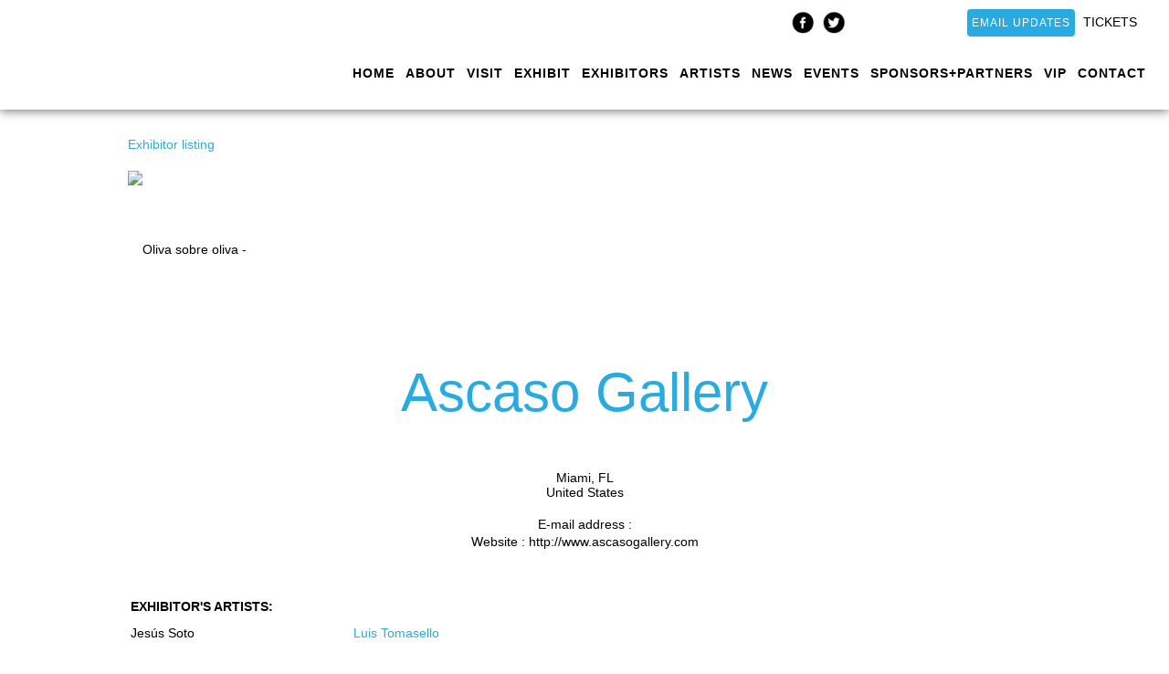

--- FILE ---
content_type: text/html; charset=utf-8
request_url: https://artsvfair.com/DesktopDefault.aspx?tabid=10&tabindex=9&dealerid=22590&curidx=5&back=name
body_size: 14079
content:
<!DOCTYPE html>
<html class="tabid-10 tabindex-9 dealerid-22590 curidx-5 back-name">
<head>
  <title id="title">Art Silicon Valley - Exhibitor Page - Ascaso Gallery -</title>
  <meta http-equiv="X-UA-Compatible" content="IE=8, IE=9">
  <meta name="keywords">
  <meta name="description">
  <meta http-equiv="Content-Type" content="text/html; charset=utf-8">
  <link href="/styles/artsvfair.com.css?v=1.44" type="text/css" rel="stylesheet">
  <link href="/styles/ComboStyle/Style/combobox.css" rel="stylesheet" type="text/css">
  <link href="/styles/ComboStyle/Style/style.css" rel="stylesheet" type="text/css">
  <link href="/styles/GridStyle/Style/gridStyle.css" type="text/css" rel="stylesheet">
  <link href="/styles/TreeView/treeStylePostBuck.css" type="text/css" rel="stylesheet">
  <link href="/styles/TreeView/treeStyleCheckBox.css" type="text/css" rel="stylesheet">
  <link rel="canonical" href="/DesktopDefault.aspx?tabid=10&tabindex=9&dealerid=22590&curidx=5&back=name">
  <link id="linkFavIcon" rel="shortcut icon" type="image/x-icon" href="/media/webcommon/favicon.ico">
  <script type="text/javascript" src="/script/LightBoxFunctions.js"></script>
  <script type="text/javascript" src="/script/standard.js"></script>
  <script type="text/javascript" src="https://ajax.googleapis.com/ajax/libs/jquery/1.7.2/jquery.min.js"></script>
  <script type="text/javascript">
  var headID = document.getElementsByTagName("head")[0];         
  var newScript = document.createElement('script');
  newScript.type = 'text/javascript';
  newScript.src = '/script/notCached.js?version=' + Math.floor(Math.random() * 1000);
  headID.appendChild(newScript);
  </script>
  <meta name="viewport" content="initial-scale=0.5">
  <script src="Scripts/as-jquery-library.min.js" type="text/javascript"></script>
  <script src="media/artsv/01/js/asv.01.js" type="text/javascript"></script>
  <link rel="stylesheet" type="text/css" href="media/artsv/01/css/asv.css">
  <link rel="stylesheet" type="text/css" href="media/artmiami_common/01/css/font.css">
  <script type="text/javascript">
  document.documentElement.className += ' js';
  var __adobewebfontsappname__ = "muse";
  </script>
  <script type="text/javascript">
  document.write('\x3Cscript src="' + (document.location.protocol == 'https:' ? 'https:' : 'http:') + '//webfonts.creativecloud.com/raleway:n5,n7,n1,n4,n3:all.js" type="text/javascript">\x3C/script>');
  </script>
</head>
<body>
  <form name="_ctl2" method="post" action="DesktopDefault.aspx?tabid=10&amp;tabindex=9&amp;dealerid=22590&amp;curidx=5&amp;back=name" id="_ctl2">
    <div id="outerDiv" class="outside-wrapper">
      <div class="inside-wrapper">
        <div id="TopPaneDiv">
          <script language="javascript" type="text/javascript">

          $(document).ready(function(){
          $(".ImageUpload").click(function () {
          window.open('UploadSlideShowImage.aspx','_blank', 'height=620, width=620, status=no, toolbar=no, menubar=no, location=no, titlebar=no, resizable=no, top=300, left=400');
          });

          });
          </script>
          <div class="container top">
            <a class="logo-gallery" href="/"><img src="media/artsv/01/images/logos/logo-asvfair.png" alt=""></a>
            <ul class="menu-1 en">
              <li>
                <a class="link-anchor" href="DesktopDefault.aspx?tabid=19#home">HOME</a>
              </li>
              <li>
                <a class="link-anchor" href="DesktopDefault.aspx?tabid=18#about">ABOUT</a>
              </li>
              <li>
                <a class="link-anchor" href="DesktopDefault.aspx?tabid=24#visit">VISIT</a>
              </li>
              <li>
                <a class="link-anchor" href="DesktopDefault.aspx?tabid=20#exhibit">EXHIBIT</a>
              </li>
              <li>
                <a class="link-anchor" href="DesktopDefault.aspx?tabid=19#exhibitors">EXHIBITORS</a>
              </li>
              <li>
                <a class="link-direct" href="DesktopDefault.aspx?tabid=44">ARTISTS</a>
              </li>
              <li>
                <a class="link-anchor" href="DesktopDefault.aspx?tabid=21#news">NEWS</a>
              </li>
              <li>
                <a class="link-anchor" href="DesktopDefault.aspx?tabid=46#events">EVENTS</a>
              </li>
              <li>
                <a class="link-anchor" href="DesktopDefault.aspx?tabid=25#sponsors-and-partners">SPONSORS+PARTNERS</a>
              </li>
              <li>
                <a class="link-anchor" href="DesktopDefault.aspx?tabid=19#vip">VIP</a>
              </li>
              <li>
                <a class="link-anchor" href="DesktopDefault.aspx?tabid=19#contact-us">CONTACT</a>
              </li>
            </ul>
            <ul class="menu-social">
              <li><img src="media/artsv/01/muse/images/icn-fb.png" alt="" width="25" height="25"></li>
              <li><img src="media/artsv/01/muse/images/icn-twtr.png" alt="" width="25" height="25"></li>
            </ul>
            <ul class="menu-additionnal">
              <li>
                <a class="bn-01 col-blue mailinglist" href="#mail-subscribe">EMAIL UPDATES</a>
              </li>
              <li>TICKETS</li>
            </ul>
          </div>
        </div>
        <div class="content-section">
          <div id="leftPaneDiv"></div>
          <div id="ContentPaneDiv">
            <script language="javascript">

            function openWindow(objID)
            {
                window.open('PopUpObjectDetails.aspx?dealerid=22590&objectid=' + objID + '','_blank', 'height=620,width=850, status=yes, toolbar=no, menubar=no, scrollbars=yes, location=no, titlebar=yes, resizable=yes, top=100, left=100');
            }

            function openPopUpVirtual(theURL, winName, features) 
            { //v2.0
                window.open("PopUpVirtualTour.aspx?virtualfilepath=" + theURL, winName, features);
            }
            </script>
            <table width="100%" cellpadding="0" cellspacing="0">
              <tr>
                <td>
                  <table id="_ctl7_dlDealOnFair" class="tableTemplate" cellspacing="0" cellpadding="0" border="0" style="width:100%;border-collapse:collapse;">
                    <tr>
                      <td>
                        <script language="javascript">
                        function openAddComment(editionDealerID)
                        {
                        window.open('DesktopDefault.aspx?tabid=45&tabindex=44&editiondealerid=' + editionDealerID, 'blank_', 'height=450,width=715, status=no, toolbar=no, scrollbars=no, menubar=no, location=no, titlebar=yes, resizable=yes, top=100, left=100');
                        }

                        function openObjectDetail(objectID, dealerID)
                        {
                        window.open('/PopUpObjectDetails.aspx?dealerid=' + dealerID + '&objectid=' + objectID, 'blank_', 'height=450,width=715, status=no, toolbar=no, scrollbars=no, menubar=no, location=no, titlebar=yes, resizable=yes, top=100, left=100');
                        }
                        function initDealerCatalogueSlideshow() {

                        var
                        currentImage, 
                        currentIndex = -1,
                        myTimer, 
                        totalScreens = 1,
                        currentScreen = 1,
                        screenSeparator = 65,
                        slideSeparator = 6,
                        images = [];

                        // init slider
                        var loadedThumbs = 0;


                                        var
                                                serieWidth = 0;
                                        for (var i = 0; i < $('div.slides-area ul li.item').length; i ++) {

                                                serieWidth += $($('div.slides-area ul li.item')[i]).width() + 6;

                                                
                                                if (serieWidth >= 950) {

                                                        totalScreens++;
                                                        
                                                        $($('div.slides-area ul li.item')[i]).css('margin-left', screenSeparator);

                                                        serieWidth = $($('div.slides-area ul li.item')[i]).width() + 6;
                                                }
                                                
                                                $($('div.slides-area ul li.item')[i]).addClass('serie' + totalScreens);


                                        }
                                        
                                        
                                        if (totalScreens == 1) {
                                        
                                                $('div.controls-1').remove();
                                                
                                                if ($('div.slider img').length == 0) $('div.slider').remove();
                                                
                                                $('div.slides-area').css('width', 1000);
                                                $('div.slides-area ul').css('width', 1000);
                                                
                                                distributeMarginsEvenly('.item.serie1', 'div.slides-area');
                                                
                                                screenSeparator = 0;
                                                
                                                $('div.slides-area').css('height',214).hide().fadeIn();
                                                
                                        } else {
                                                
                                                // set container size
                                                $('div.slides-area ul').width(totalScreens * (1000 + screenSeparator));
                                        
                                                for (var i = 1; i <= totalScreens; i++) {
                                                        
                                                        distributeMarginsEvenly('.item.serie' + i, 'div.slides-area');
                                                        
                                                }
                                                
                                        $('div.slides-area').css('height',214).hide().fadeIn();
                                                        
                                        hideButton('a.previous');

                                        // Reset scroll
                                        $('div.slides-area').animate({scrollLeft: 0}, 1500);

                                        // setup navigation button events
                                        if (totalScreens > 1) {

                                                $('div.controls-1 a.previous').click(function () {
                                                
                                                        if (currentScreen > 1) {
                                                                $('div.slides-area').animate({
                                                                        scrollLeft: (currentScreen - 2) * ($('div.slides-area').width() + screenSeparator)
                                                                }, 1500);
                                                                
                                                                currentScreen--;
                                                                
                                                                if (currentScreen == 1) { 
                                                                        hideButton('a.previous'); showButton('a.next');
                                                                } else {
                                                                
                                                                        showButton('a.previous'); showButton('a.next');
                                                                        
                                                                }
                                                                
                                                                
                                                        }
                                                        return false;
                                                });
                                                $('div.controls-1 a.next').click(function () {
                                                
                                                        
                                                        if (currentScreen < totalScreens) {
                                                        
                                                                $('div.slides-area').animate({

                                                                        scrollLeft: currentScreen * ($('div.slides-area').width() + screenSeparator)

                                                                }, 1500);
                                                                currentScreen++;
                                                                
                                                                if (currentScreen == totalScreens) { 
                                                                        showButton('a.previous'); hideButton('a.next'); 
                                                                } else {
                                                                
                                                                        showButton('a.previous'); showButton('a.next');
                                                                        
                                                                }
                                                        
                                                                
                                                        
                                                        }
                                                        return false;
                                                });
                                                
                                                

                                        } 
                                        
                                }
                                                
                        }

                        // Show / Hide buttons

                        function hideButton(el) {
                        $(el)
                        .animate({
                        'opacity': 0.3
                        })
                        .css('cursor','default')
                        .data('clickable', false)
                        .click(function(){ return false; })
                        }

                        function showButton(el) {
                        $(el)
                        .animate({
                        'opacity': 1
                        })
                        .css('cursor','pointer')
                        .data('clickable', false)
                        }
                        function distributeMarginsEvenly(el, parent) {
                        var totalWidth = 0, rest = 0;

                        $(el).each(function (index, domEle) {

                        totalWidth += $(domEle).width();


                        })

                        margins = ($(parent).width() - totalWidth) / ($(el).length - 1);

                        $(el).css('margin-right', Math.floor(margins));

                        rest =  $(parent).width() - (totalWidth + (Math.floor(margins) * ($(el).length - 1)));

                        $(el).last().css('margin-right', rest);
                        }
                        $(document).ready(function() {

                        initDealerCatalogueSlideshow();

                        });
                        </script>
                        <div class="section-inner dealer-details">
                          <a id="_ctl7_dlDealOnFair__ctl0__ctl0_lnkBack" class="backBtn" href="/DesktopDefault.aspx?tabid=250&amp;tabindex=249&amp;startletter=&amp;endletter=">Exhibitor listing</a>
                          <div class="slider">
                            <div class="slides-area">
                              <ul>
                                <li class="item" onmouseover="this.style.cursor='pointer'" onmouseout="this.style.cursor='default'" onclick="openWindow('634736');"><img id="_ctl7_dlDealOnFair__ctl0__ctl0_dlCatalogue__ctl0_imgbtnCatalogue" src="http://asimg.artsolution.net/tsmedia/AscasoAscphoto/Ascaso1292014T194735.jpg?qlt=75&amp;cell=173,173&amp;cvt=jpeg" alt="Oliva sobre oliva - " border="0"></li>
                              </ul>
                            </div>
                          </div>
                          <div class="controls-1">
                            <a href="#" class="previous"><img alt="previous" src="/media/artmiamimedia/arrow-left.png"></a> <a href="#" class="next"><img alt="next" src="/media/artmiamimedia/arrow-right.png"></a>
                          </div>
                          <h1 class="title-1"><span id="_ctl7_dlDealOnFair__ctl0__ctl0_lblFullName" class="title-1">Ascaso Gallery</span></h1><br>
                          <table style="margin-bottom: 20px;" width="100%" border="0" cellpadding="0" cellspacing="3">
                            <tbody>
                              <tr id="_ctl7_dlDealOnFair__ctl0__ctl0_lineName">
                                <td valign="top">
                                  <table cellspacing="0" cellpadding="0" border="0" width="100%">
                                    <tr id="_ctl7_dlDealOnFair__ctl0__ctl0_trAddress">
                                      <td valign="top" align="center"><span id="_ctl7_dlDealOnFair__ctl0__ctl0_lblAddress" class="label_text"><br>
                                      Miami, FL<br>
                                      United States<br>
                                      <br></span></td>
                                    </tr>
                                  </table>
                                </td>
                              </tr>
                              <tr id="_ctl7_dlDealOnFair__ctl0__ctl0_trMail">
                                <td valign="top" class="linkdealer" align="center"><span id="_ctl7_dlDealOnFair__ctl0__ctl0_lblMailTitle" class="label_text">E-mail address :</span><br></td>
                              </tr>
                              <tr id="_ctl7_dlDealOnFair__ctl0__ctl0_trURL">
                                <td valign="top" class="linkdealer" align="center"><span id="_ctl7_dlDealOnFair__ctl0__ctl0_lblUrlTitle" class="label_text">Website :</span> http://www.ascasogallery.com<br></td>
                              </tr>
                              <tr>
                                <td valign="top" class="linkdealer">&nbsp;</td>
                              </tr>
                              <tr id="_ctl7_dlDealOnFair__ctl0__ctl0_trArtists">
                                <td valign="top" class="linkdealer">
                                  <h3 class="title-3"><span id="_ctl7_dlDealOnFair__ctl0__ctl0_dlArtists__ctl0_lblArtists">Exhibitor's Artists:</span></h3>
                                  <ul class="list-artists">
                                    <li class="artist">
                                      <span id="_ctl7_dlDealOnFair__ctl0__ctl0_dlArtists__ctl1_lblArtistFullNameEmpty" class="text">Jesús Soto</span>
                                      <div class="area-txt">
                                        <strong></strong> <strong></strong> <strong></strong>
                                      </div>
                                    </li>
                                    <li class="artist">
                                      <a id="_ctl7_dlDealOnFair__ctl0__ctl0_dlArtists__ctl2_lnkArtistDetail" class="name" href="/DesktopDefault.aspx?tabid=45&amp;tabindex=44&amp;artistID=177806" target="_blank"><span id="_ctl7_dlDealOnFair__ctl0__ctl0_dlArtists__ctl2_lblArtistFullName" class="text">Luis Tomasello</span></a>
                                      <div class="area-txt">
                                        <strong></strong> <strong></strong> <strong></strong> <span class="text" id="lblrepresentedBy">Also represented by:</span> <a id="_ctl7_dlDealOnFair__ctl0__ctl0_dlArtists__ctl2_dlDealerDetail2__ctl1_lnkDealerDetail2" href="/DesktopDefault.aspx?tabid=10&amp;tabindex=9&amp;dealerID=27706" target="_blank">Espace Meyer Zafra,</a>
                                      </div>
                                    </li>
                                  </ul>
                                </td>
                              </tr>
                            </tbody>
                          </table>
                          <h3 class="title-3">ABOUT</h3>
                          <table width="100%" border="0" cellpadding="3" cellspacing="0">
                            <tr>
                              <td colspan="2">
                                <table id="_ctl7_dlDealOnFair__ctl0__ctl0_dlDirectors" class="dlDirectors" cellspacing="0" cellpadding="0" border="0" style="border-collapse:collapse;">
                                  <tr>
                                    <td><span id="_ctl7_dlDealOnFair__ctl0__ctl0_dlDirectors__ctl0_lblDirector">Antonio Ascaso</span> &nbsp; <span id="_ctl7_dlDealOnFair__ctl0__ctl0_dlDirectors__ctl0_lblDirectorTitle" class="label_text"><i>Director</i></span></td>
                                  </tr>
                                </table>
                              </td>
                            </tr>
                            <tr>
                              <td colspan="2"></td>
                            </tr>
                            <tr>
                              <td valign="top" colspan="2" style='text-align: justify'><span id="_ctl7_dlDealOnFair__ctl0__ctl0_lblFullDescr"></span></td>
                            </tr>
                            <tr>
                              <td width="80"></td>
                              <td valign="top" style='text-align: justify'></td>
                            </tr>
                            <tr>
                              <td colspan="2"></td>
                            </tr>
                          </table>
                          <hr width="100%" size="1" color="#006E97">
                          <table width="98%">
                            <tr>
                              <td align="left" width="100%"></td>
                              <td align="right"></td>
                            </tr>
                          </table>
                        </div>
                      </td>
                    </tr>
                  </table>
                </td>
              </tr>
            </table>
          </div>
          <div id="RightPaneDiv"></div>
          <div class="desktop-clear"></div>
        </div>
        <div id="BottomPaneDiv">
          <script language="javascript" type="text/javascript">

          $(document).ready(function(){
          $(".ImageUpload").click(function () {
          window.open('UploadSlideShowImage.aspx','_blank', 'height=620, width=620, status=no, toolbar=no, menubar=no, location=no, titlebar=no, resizable=no, top=300, left=400');
          });

          });
          </script>
          <div class="container gotop fullwidth col-blue">
            <div class="fullwidth-inner">
              <p class="txt-copyrights">All content © Art Miami LLC 2014. All rights reserved.</p>
              <div class="bloc-2 follow-us">
              <p>FOLLOW US ON</p><img src="media/artsv/01/muse/images/icn-fb.png" alt="" width="31" height="31"> <img src="media/artsv/01/muse/images/icn-twtr.png" alt="" width="31" height="31"></div><a class="bn-gotop" href="#home">BACK TO TOP</a>
            </div>
          </div>
          <table id="_ctl8_dlMailingList" class="tableTemplate" cellspacing="0" cellpadding="0" border="0" style="width:100%;border-collapse:collapse;">
            <tr>
              <td>
                <div class="container bottom">
                  <div class="bloc-1 left">
                    <div class="am-productions">
                      <p>Art SV/SF is a production of Art Miami LLC</p>
                      <div class="area-links our-productions">
                        Art Miami Art Southampton Aqua Art Miami <a id="asv" target="_blank" href="/">Art Silicon Valley San Fransisco</a> Downtown Fair Art Wynwood Context
                      </div>
                    </div>
                  </div>
                  <div class="bloc-1 right">
                    <h2 class="title-2">Join Our Mailing List</h2>
                    <fieldset class="area-form mailinglist" id="mail-subscribe">
                      <label>Name:</label> <input name="_ctl8:dlMailingList:_ctl0:_ctl0:txtName" type="text" id="_ctl8_dlMailingList__ctl0__ctl0_txtName" placeholder="Your Name"> <label>E-Mail:</label> <input name="_ctl8:dlMailingList:_ctl0:_ctl0:txtEmail" type="text" id="_ctl8_dlMailingList__ctl0__ctl0_txtEmail" placeholder="name@email.com"> <label>Address:</label> <input name="_ctl8:dlMailingList:_ctl0:_ctl0:txtAddress" type="text" id="_ctl8_dlMailingList__ctl0__ctl0_txtAddress" placeholder="Enter Address"> <label>City:</label> <input name="_ctl8:dlMailingList:_ctl0:_ctl0:txtCity" type="text" id="_ctl8_dlMailingList__ctl0__ctl0_txtCity" placeholder="Enter City"> <label>State:</label> <input name="_ctl8:dlMailingList:_ctl0:_ctl0:txtState" type="text" id="_ctl8_dlMailingList__ctl0__ctl0_txtState" placeholder="Enter State"> <label>Post Code:</label> <input name="_ctl8:dlMailingList:_ctl0:_ctl0:txtPostcode" type="text" id="_ctl8_dlMailingList__ctl0__ctl0_txtPostcode" placeholder="Enter Zip"> <label>Country:</label> <span class="outter-select"><select name="_ctl8:dlMailingList:_ctl0:_ctl0:ddlCountry" id="_ctl8_dlMailingList__ctl0__ctl0_ddlCountry" class="DropDownField" datatext-field="Name">
                        <option value="-1">
                          -- Select a country --
                        </option>
                        <option value="268">
                          Afghanistan
                        </option>
                        <option value="348">
                          Albania
                        </option>
                        <option value="349">
                          Algeria
                        </option>
                        <option value="350">
                          American Samoa
                        </option>
                        <option value="351">
                          Andorra
                        </option>
                        <option value="352">
                          Angola
                        </option>
                        <option value="353">
                          Anguilla
                        </option>
                        <option value="354">
                          Antarctica
                        </option>
                        <option value="355">
                          Antigua and Barbuda
                        </option>
                        <option value="127">
                          Argentina
                        </option>
                        <option value="356">
                          Armenia
                        </option>
                        <option value="357">
                          Aruba
                        </option>
                        <option value="270">
                          Australia
                        </option>
                        <option value="107">
                          Austria
                        </option>
                        <option value="358">
                          Azerbaijan
                        </option>
                        <option value="271">
                          Bahamas
                        </option>
                        <option value="359">
                          Bahrain
                        </option>
                        <option value="360">
                          Bangladesh
                        </option>
                        <option value="361">
                          Barbados
                        </option>
                        <option value="362">
                          Belarus
                        </option>
                        <option value="1">
                          Belgium
                        </option>
                        <option value="272">
                          Belize
                        </option>
                        <option value="273">
                          Benin
                        </option>
                        <option value="363">
                          Bermuda
                        </option>
                        <option value="364">
                          Bhutan
                        </option>
                        <option value="274">
                          Bolivia
                        </option>
                        <option value="365">
                          Bosnia and Herzegovina
                        </option>
                        <option value="275">
                          Botswana
                        </option>
                        <option value="366">
                          Bouvet Island
                        </option>
                        <option value="276">
                          Brazil
                        </option>
                        <option value="368">
                          Brunei
                        </option>
                        <option value="277">
                          Bulgaria
                        </option>
                        <option value="369">
                          Burkina Faso
                        </option>
                        <option value="370">
                          Burundi
                        </option>
                        <option value="371">
                          Cambodia
                        </option>
                        <option value="372">
                          Cameroon
                        </option>
                        <option value="128">
                          Canada
                        </option>
                        <option value="373">
                          Cape Verde
                        </option>
                        <option value="374">
                          Cayman Islands
                        </option>
                        <option value="375">
                          Central African Republic
                        </option>
                        <option value="323">
                          Chad
                        </option>
                        <option value="278">
                          Chile
                        </option>
                        <option value="279">
                          China
                        </option>
                        <option value="376">
                          Christmas Island
                        </option>
                        <option value="377">
                          Cocos (Keeling) Islands
                        </option>
                        <option value="378">
                          Colombia
                        </option>
                        <option value="379">
                          Comoros
                        </option>
                        <option value="380">
                          Congo
                        </option>
                        <option value="381">
                          Congo (DRC)
                        </option>
                        <option value="382">
                          Cook Islands
                        </option>
                        <option value="280">
                          Costa Rica
                        </option>
                        <option value="383">
                          C&#244;te d'Ivoire
                        </option>
                        <option value="384">
                          Croatia
                        </option>
                        <option value="281">
                          Cuba
                        </option>
                        <option value="385">
                          Cyprus
                        </option>
                        <option value="324">
                          Czech Republic
                        </option>
                        <option value="148">
                          Denmark
                        </option>
                        <option value="386">
                          Djibouti
                        </option>
                        <option value="387">
                          Dominica
                        </option>
                        <option value="388">
                          Dominican Republic
                        </option>
                        <option value="283">
                          Ecuador
                        </option>
                        <option value="282">
                          Egypt
                        </option>
                        <option value="390">
                          El Salvador
                        </option>
                        <option value="391">
                          Equatorial Guinea
                        </option>
                        <option value="392">
                          Eritrea
                        </option>
                        <option value="393">
                          Estonia
                        </option>
                        <option value="284">
                          Ethiopia
                        </option>
                        <option value="395">
                          Falkland Islands (Islas Malvinas)
                        </option>
                        <option value="396">
                          Faroe Islands
                        </option>
                        <option value="397">
                          Fiji Islands
                        </option>
                        <option value="285">
                          Finland
                        </option>
                        <option value="2">
                          France
                        </option>
                        <option value="398">
                          French Guiana
                        </option>
                        <option value="399">
                          French Polynesia
                        </option>
                        <option value="400">
                          French Southern and Antarctic Lands
                        </option>
                        <option value="401">
                          Gabon
                        </option>
                        <option value="286">
                          Gambia
                        </option>
                        <option value="402">
                          Georgia
                        </option>
                        <option value="3">
                          Germany
                        </option>
                        <option value="287">
                          Ghana
                        </option>
                        <option value="403">
                          Gibraltar
                        </option>
                        <option value="288">
                          Greece
                        </option>
                        <option value="290">
                          Greenland
                        </option>
                        <option value="289">
                          Grenada
                        </option>
                        <option value="404">
                          Guadeloupe
                        </option>
                        <option value="405">
                          Guam
                        </option>
                        <option value="291">
                          Guatemala
                        </option>
                        <option value="292">
                          Guinea
                        </option>
                        <option value="406">
                          Guinea-Bissau
                        </option>
                        <option value="407">
                          Guyana
                        </option>
                        <option value="408">
                          Haiti
                        </option>
                        <option value="409">
                          Heard Island and McDonald Islands
                        </option>
                        <option value="410">
                          Honduras
                        </option>
                        <option value="411">
                          Hong Kong SAR
                        </option>
                        <option value="293">
                          Hungary
                        </option>
                        <option value="297">
                          Iceland
                        </option>
                        <option value="294">
                          India
                        </option>
                        <option value="295">
                          Indonesia
                        </option>
                        <option value="412">
                          Iraq
                        </option>
                        <option value="296">
                          Ireland
                        </option>
                        <option value="298">
                          Israel
                        </option>
                        <option value="5">
                          Italy
                        </option>
                        <option value="300">
                          Jamaica
                        </option>
                        <option value="208">
                          Japan
                        </option>
                        <option value="301">
                          Jordan
                        </option>
                        <option value="413">
                          Kazakhstan
                        </option>
                        <option value="302">
                          Kenya
                        </option>
                        <option value="414">
                          Kiribati
                        </option>
                        <option value="415">
                          Korea
                        </option>
                        <option value="416">
                          Kuwait
                        </option>
                        <option value="417">
                          Kyrgyzstan
                        </option>
                        <option value="418">
                          Laos
                        </option>
                        <option value="419">
                          Latvia
                        </option>
                        <option value="188">
                          Lebanon
                        </option>
                        <option value="420">
                          Lesotho
                        </option>
                        <option value="421">
                          Liberia
                        </option>
                        <option value="303">
                          Libye
                        </option>
                        <option value="422">
                          Liechtenstein
                        </option>
                        <option value="423">
                          Lithuania
                        </option>
                        <option value="228">
                          Luxembourg
                        </option>
                        <option value="424">
                          Macau SAR
                        </option>
                        <option value="394">
                          Macedonia, Former Yugoslav Republic of
                        </option>
                        <option value="425">
                          Madagascar
                        </option>
                        <option value="304">
                          Malawi
                        </option>
                        <option value="426">
                          Malaysia
                        </option>
                        <option value="427">
                          Maldives
                        </option>
                        <option value="305">
                          Mali
                        </option>
                        <option value="306">
                          Malta
                        </option>
                        <option value="428">
                          Marshall Islands
                        </option>
                        <option value="308">
                          Martinique
                        </option>
                        <option value="309">
                          Mauritania
                        </option>
                        <option value="429">
                          Mauritius
                        </option>
                        <option value="430">
                          Mayotte
                        </option>
                        <option value="310">
                          Mexico
                        </option>
                        <option value="431">
                          Micronesia
                        </option>
                        <option value="432">
                          Moldova
                        </option>
                        <option value="108">
                          Monaco
                        </option>
                        <option value="311">
                          Mongolia
                        </option>
                        <option value="433">
                          Montserrat
                        </option>
                        <option value="307">
                          Morocco
                        </option>
                        <option value="434">
                          Mozambique
                        </option>
                        <option value="435">
                          Myanmar
                        </option>
                        <option value="312">
                          Namibia
                        </option>
                        <option value="436">
                          Nauru
                        </option>
                        <option value="313">
                          Nepal
                        </option>
                        <option value="317">
                          Netherlands
                        </option>
                        <option value="437">
                          Netherlands Antilles
                        </option>
                        <option value="438">
                          New Caledonia
                        </option>
                        <option value="315">
                          New Zealand
                        </option>
                        <option value="439">
                          Nicaragua
                        </option>
                        <option value="314">
                          Niger
                        </option>
                        <option value="440">
                          Nigeria
                        </option>
                        <option value="441">
                          Niue
                        </option>
                        <option value="442">
                          Norfolk Island
                        </option>
                        <option value="443">
                          Northern Mariana Islands
                        </option>
                        <option value="444">
                          Norway
                        </option>
                        <option value="445">
                          Oman
                        </option>
                        <option value="446">
                          Pakistan
                        </option>
                        <option value="447">
                          Palau
                        </option>
                        <option value="448">
                          Panama
                        </option>
                        <option value="449">
                          Papua New Guinea
                        </option>
                        <option value="450">
                          Paraguay
                        </option>
                        <option value="318">
                          Peru
                        </option>
                        <option value="451">
                          Philippines
                        </option>
                        <option value="452">
                          Pitcairn Islands
                        </option>
                        <option value="248">
                          Poland
                        </option>
                        <option value="110">
                          Portugal
                        </option>
                        <option value="453">
                          Puerto Rico
                        </option>
                        <option value="454">
                          Qatar
                        </option>
                        <option value="455">
                          Reunion
                        </option>
                        <option value="456">
                          Romania
                        </option>
                        <option value="27">
                          Russia
                        </option>
                        <option value="457">
                          Rwanda
                        </option>
                        <option value="458">
                          Samoa
                        </option>
                        <option value="459">
                          San Marino
                        </option>
                        <option value="460">
                          Sao Tome and Principe
                        </option>
                        <option value="461">
                          Saudi Arabia
                        </option>
                        <option value="319">
                          Senegal
                        </option>
                        <option value="462">
                          Serbia and Montenegro
                        </option>
                        <option value="320">
                          Seychelles
                        </option>
                        <option value="463">
                          Sierra Leone
                        </option>
                        <option value="464">
                          Singapore
                        </option>
                        <option value="321">
                          Slovakia
                        </option>
                        <option value="465">
                          Slovenia
                        </option>
                        <option value="466">
                          Solomon Islands
                        </option>
                        <option value="467">
                          Somalia
                        </option>
                        <option value="269">
                          South Africa
                        </option>
                        <option value="468">
                          South Georgia and the South Sandwich Islands
                        </option>
                        <option value="111">
                          Spain
                        </option>
                        <option value="469">
                          Sri Lanka
                        </option>
                        <option value="470">
                          St. Helena
                        </option>
                        <option value="471">
                          St. Kitts And Nevis
                        </option>
                        <option value="472">
                          St. Lucia
                        </option>
                        <option value="473">
                          St. Pierre and Miquelon
                        </option>
                        <option value="474">
                          St. Vincent and the Grenadines
                        </option>
                        <option value="475">
                          Suriname
                        </option>
                        <option value="476">
                          Svalbard and Jan Mayen Islands
                        </option>
                        <option value="477">
                          Swaziland
                        </option>
                        <option value="112">
                          Sweden
                        </option>
                        <option value="113">
                          Switzerland
                        </option>
                        <option value="478">
                          Syria
                        </option>
                        <option value="479">
                          Taiwan
                        </option>
                        <option value="480">
                          Tajikistan
                        </option>
                        <option value="322">
                          Tanzania
                        </option>
                        <option value="325">
                          Thailand
                        </option>
                        <option value="389">
                          Timor-Leste
                        </option>
                        <option value="168">
                          Togo
                        </option>
                        <option value="481">
                          Tokelau
                        </option>
                        <option value="482">
                          Tonga
                        </option>
                        <option value="483">
                          Trinidad and Tobago
                        </option>
                        <option value="326">
                          Tunisia
                        </option>
                        <option value="114">
                          Turkey
                        </option>
                        <option value="484">
                          Turkmenistan
                        </option>
                        <option value="485">
                          Turks and Caicos Islands
                        </option>
                        <option value="486">
                          Tuvalu
                        </option>
                        <option value="316">
                          Uganda
                        </option>
                        <option value="487">
                          Ukraine
                        </option>
                        <option value="488">
                          United Arab Emirates
                        </option>
                        <option value="4">
                          United Kingdom
                        </option>
                        <option value="87">
                          United States
                        </option>
                        <option value="490">
                          Uruguay
                        </option>
                        <option value="491">
                          Uzbekistan
                        </option>
                        <option value="492">
                          Vanuatu
                        </option>
                        <option value="493">
                          Vatican City
                        </option>
                        <option value="327">
                          Venezuela
                        </option>
                        <option value="328">
                          Vietnam
                        </option>
                        <option value="495">
                          Virgin Islands
                        </option>
                        <option value="494">
                          Virgin Islands, British
                        </option>
                        <option value="496">
                          Wallis and Futuna
                        </option>
                        <option value="497">
                          Western Sahara
                        </option>
                        <option value="329">
                          Yemen
                        </option>
                        <option value="330">
                          Zaire
                        </option>
                        <option value="331">
                          Zambia
                        </option>
                        <option value="332">
                          Zimbabwe
                        </option>
                      </select></span> <input type="submit" name="_ctl8:dlMailingList:_ctl0:_ctl0:btnSubmit" onclick="MoveToMailingForm(this);" language="javascript" id="_ctl8_dlMailingList__ctl0__ctl0_btnSubmit" class="bn-submit col-white" value="submit">
                    </fieldset>
                  </div>
                </div>
                <script language="javascript" type="text/javascript">
                function MoveToMailingForm(ctrl)
                {
                //alert(ctrl);
                var oForm = document.forms[0];
                oForm.action=oForm.action + "#mail-subscribe";
                }
                </script>
              </td>
            </tr>
          </table>
        </div>
      </div>
    </div><input type="hidden" name="__VIEWSTATE" id="__VIEWSTATE" value="/[base64]/[base64]/[base64]////8PHwJoZAIVDw8WAh8CaGRkAhcPPCsACQEADxYGHwMWAB8EAv////8PHwJoZGQCGQ8PFgIfAmhkZAIbDzwrAAkBAA8WBh8DFgAfBAL/////Dx8CaGRkAh0PPCsACQEADxYGHwMWAB8EAv////8PHwJoZGQCAg9kFh4CAQ8PFgIfBgVRaHR0cDovL3d3dy5hcnRzdmZhaXIuY29tL0Rlc2t0b3BEZWZhdWx0LmFzcHg/[base64]////8PHwJoZAIVDw8WAh8CaGRkAhcPPCsACQEADxYGHwMWAB8EAv////8PHwJoZGQCGQ8PFgIfAmhkZAIbDzwrAAkBAA8WBh8DFgAfBAL/////Dx8CaGRkAh0PPCsACQEADxYEHwMWAB8EAgFkFgICAQ9kFgICAQ8PFgIfBgVPaHR0cDovL3d3dy5hcnRzdmZhaXIuY29tL0Rlc2t0b3BEZWZhdWx0LmFzcHg/dGFiaWQ9MTAmdGFiaW5kZXg9OSZkZWFsZXJJRD0yNzcwNmQWAmYPFQESRXNwYWNlIE1leWVyIFphZnJhZAIVDxYCHwJoFgJmD2QWAmYPZBYCZg88KwAJAQAPFgQfAxYAHwQC/////[base64]/VT2nF3lH6Vll0njlCrtKHH731I=">
  </form>
  <script type="text/javascript">

  /* <![CDATA[ */
  var google_conversion_id = 1021462870;
  var google_custom_params = window.google_tag_params;
  var google_remarketing_only = true;
  /* ]]> */
  </script> <noscript>
  <div style="display:inline;"></div></noscript>
</body>
</html>


--- FILE ---
content_type: text/css;charset=UTF-8
request_url: https://artsvfair.com/styles/ComboStyle/Style/style.css
body_size: 815
content:
.ddn { cursor:default;color:#666;font-family:Tahoma,"Lucida Grande",Verdana,Arial,Helvetica,sans-serif;font-size:11px;border:1px solid #000;z-index:20000 !important; }
.ddn-ftr { width:190px;height:8px;background:transparent url("../Images/static.png") no-repeat 50% -82px;overflow:hidden; } /* overflow:hidden allows IE6 to render the element's height correctly */

.ddn-con { width:188px;height:auto;background-color:#f6f6f6; }
.ddn-item { width:182px;padding-left:8px;line-height:24px;background:none; padding-top:1px; padding-bottom:3px;}
.ddn-item-hover { background:transparent url("../Images/static.png") no-repeat;width:182px;padding-left:8px; line-height:24px;color:#000;}

.cmb { padding-left:4px;background-color:#f6f6f6;border:1px solid #454545;border-right-color:#000;border-bottom-color:#000; }
.cmb-hover { background-color:#fff; }
.txt { background:none;border:none;margin:0;padding:0; font-family:Tahoma,"Lucida Grande",Verdana,Arial,Helvetica,sans-serif !important;font-size:11px !important;color:#333; }
.txtN { background:none;border:none;margin:0;padding:0; padding-left:5px; font-family:Tahoma,"Lucida Grande",Verdana,Arial,Helvetica,sans-serif;font-size:11px;color:#333; }
.cmb-hover .txt { color:#000; }


.style { background:#f6f6f6 url("../Images/vertical.png") repeat-y; }
	.style .ddn-item { width:190px;height:25px;line-height:25px;font-family:Tahoma,"Lucida Grande",Verdana,Arial,Helvetica,sans-serif;font-size:11px; }
	.style .ddn-item-hover { width:250px;height:25px;line-height:25px;color:#333333;background:transparent url("../Images/static.png") no-repeat 0 3; }
	.style .brk { width:190px;height:4px;background:transparent url("../Images/static.png") no-repeat 0 -78px; }

.font { background:#f6f6f6 url("../Images/vertical.png") repeat-y; }
	.font .ddn-item { width:190px;height:22px;line-height:22px; }
	.font .ddn-item-hover { width:190px;height:22px;color:#333333;background:transparent url("../Images/static.png") no-repeat 0 -22px; }
	.font .icon { width:12px;height:12px;float:left;padding:5px 16px 0 4px; }





.ddnP { cursor:default;color:#666;font-family:Tahoma,"Lucida Grande",Verdana,Arial,Helvetica,sans-serif;font-size:11px;border:1px solid #000;z-index:20000 !important; }
.ddn-ftrP { width:190px;height:8px;background:transparent url("../Images/staticP.png") no-repeat 50% -82px;overflow:hidden; } /* overflow:hidden allows IE6 to render the element's height correctly */

.ddn-conP { width:188px;height:auto;background-color:#f6f6f6; }
.ddn-itemP { width:182px;padding-left:8px;line-height:24px;background:none; padding-top:1px; padding-bottom:3px;}
.ddn-item-hoverP { background:transparent url("../Images/staticP.png") no-repeat;width:182px;padding-left:8px; line-height:24px;color:#000;}

.cmbP { padding-left:4px;background-color:#f6f6f6;border:1px solid #454545;border-right-color:#000;border-bottom-color:#000; }
.cmb-hoverP { background-color:#fff; }
.txtP { background:none;border:none;margin:0;padding:0; font-family:Tahoma,"Lucida Grande",Verdana,Arial,Helvetica,sans-serif;font-size:11px;color:#333; }
.txtNP { background:none;border:none;margin:0;padding:0; padding-left:5px; font-family:Tahoma,"Lucida Grande",Verdana,Arial,Helvetica,sans-serif;font-size:11px;color:#333; }
.cmb-hoverP .txtP { color:#000; }


.styleP { background:#f6f6f6 url("../Images/verticalP.png") repeat-y; }
	.styleP .ddn-itemP { width:190px;height:25px;line-height:25px;font-family:Tahoma,"Lucida Grande",Verdana,Arial,Helvetica,sans-serif;font-size:11px; }
	.styleP .ddn-item-hoverP { width:250px;height:25px;line-height:25px;color:#333333;background:transparent url("../Images/staticP.png") no-repeat 0 3; }
	.styleP .brkP { width:190px;height:4px;background:transparent url("../Images/staticP.png") no-repeat 0 -78px; }

.fontP { background:#f6f6f6 url("../Images/verticalP.png") repeat-y; }
	.fontP .ddn-itemP { width:190px;height:22px;line-height:22px; }
	.fontP .ddn-item-hoverP { width:190px;height:22px;color:#333333;background:transparent url("../Images/staticP.png") no-repeat 0 -22px; }
	.fontP .iconP { width:12px;height:12px;float:left;padding:5px 16px 0 4px; }


--- FILE ---
content_type: text/css;charset=UTF-8
request_url: https://artsvfair.com/styles/GridStyle/Style/gridStyle.css
body_size: 1047
content:
.Grid 
{ 
  border: 1px solid #57566F; 
  border-bottom: 2px solid #57566F; 
  background-color: #FFFFFF;
  cursor: pointer;
}

.GridData
{
  border: 0px;
  border-left: 5px solid #e8e7e8;
  border-right: 5px solid #e8e7e8;
  height: 100px;
  background-color:White;
}

.GridData_Portal
{
  border: 0px;
  height: 100px;
  background-color:White;
}

.GridFooter
{
  background-image: url(../Images/grid_footer_bg.gif);
  cursor: default; 
  padding: 5px;
  height: 40px;
  vertical-align: bottom;
  border: 0px;
  border-left: 5px solid #e8e7e8;
  border-right: 5px solid #e8e7e8;
}

.GridFooter_Portal
{
  background-image: url(../Images/grid_footer_bg.gif);
  cursor: default; 
  padding: 5px;
  height: 40px;
  vertical-align: bottom;
  border: 0px;
}

.GridFooter1
{
  background-image: url(../Images/grid_footer_bg.gif);
  height: 30px;
  border: 0px;
}


.GridFooterText
{
  color: #000000;  
  font-family: Verdana, Arial, Helvetica, sans-serif;
  font-size: 11px;
}

.HeadingRow 
{ 
  background-color: #E9E9EB; 
  background-image: url(../Images/header_rowBg.gif);   
}

.HeadingCell 
{ 
  background-image: url(../Images/header_bg.gif);   
  background-color: #E9E9EB; 
  padding: 5px;
  padding-top: 2px; 
  padding-bottom: 2px; 
}

.HeadingCell_Portal
{    
  background-color: White; 
  padding: 5px;
  padding-top: 2px; 
  padding-bottom: 2px; 
}

.HeadingCellHover
{ 
  background-image: url(../Images/header_hoverBg.gif);   
  background-color: #F6F6F7; 
}

.HeadingCellActive
{ 
  background-image: url(../Images/header_activeBg.gif);   
  background-color: #F6F6F7;  
}

.HeadingRow td.FirstHeadingCell
{ 
  background-image: url(../Images/header_bg.gif); 
}

.HeadingCellText
{
  font-family: Verdana, Arial, Helvetica, sans-serif;
  font-size: 11px; 
  font-weight: bold; 
  text-align: left;
  color: #000000;
  padding-top: 2px;
  padding-bottom: 3px;
}

.Row 
{ 
  background-color: #FFFFFF; 
  cursor: default;
}

.Row td.DataCell 
{ 
  padding: 3px; 
  padding-top: 2px; 
  padding-bottom: 1px; 
  border-bottom: 1px solid #BFDBF5; 
  font-family: Verdana, Arial, Helvetica, sans-serif; 
  font-size: 11px;
  color: #000000;
} 

.SortedDataCell 
{ 
  background-color: #F5F5F5; 
} 


.Row td.LastDataCell 
{ 
  background-color: #EFEFF4; 
} 

.SelectedRow 
{ 
}

.SelectedRow td.DataCell 
{ 
  background-image: url(../Images/grid_popup_bg.gif); 
  background-size: 60px;	
  padding: 2px; 
  padding-left: 3px; 
  padding-top: 2px; 
  padding-bottom: 1px; 
  font-family: Verdana, Arial, Helvetica, sans-serif; 
  font-size: 11px;
  color: #000000;
  border-bottom: 1px solid #BFDBF5; 
  border-right: 0px; 
}

.SelectedRowSmall td.DataCell 
{ 
  background-image: url(../Images/grid_selected_item_bg.gif); 
  padding: 2px; 
  padding-left: 3px; 
  padding-top: 2px; 
  padding-bottom: 1px; 
  font-family: Verdana, Arial, Helvetica, sans-serif; 
  font-size: 11px;
  color: #000000;
  border-bottom: 1px solid #BFDBF5; 
  border-right: 0px; 
}

.SelectedRowBig td.DataCell 
{ 
  background-image: url(../Images/grid_popup_verybg.gif); 
  padding: 2px; 
  padding-left: 3px; 
  padding-top: 2px; 
  padding-bottom: 1px; 
  font-family: Verdana, Arial, Helvetica, sans-serif; 
  font-size: 11px;
  color: #000000;
  border-bottom: 1px solid #BFDBF5; 
  border-right: 0px; 
}

.SelectedRow td.FirstDataCell 
{ 
  border-left: 1px solid #4B4B6F; 
  border-right: 0px; 
  padding-left: 2px; 
  padding-right: 3px; 
}

.SelectedRow td.LastDataCell 
{ 
  border-right: 1px solid #4B4B6F; 
}

.DisabledRow 
{ 
  background-image: url(../Images/grid_cond_Item.png);
  cursor: default;
}

.DisabledRow td.DataCell
{
  background-image: url(../Images/grid_cond_Item.png);
  padding: 2px; 
  padding-left: 3px; 
  padding-top: 2px; 
  padding-bottom: 1px; 
  font-family: Verdana, Arial, Helvetica, sans-serif; 
  font-size: 11px;
  color: #000000;
  border-bottom: 1px solid #BFDBF5; 
  border-right: 0px; 
}

.DisabledSelectedRow
{
  background-image: url(../Images/grid_cond_Item.png);
  cursor: default;
}

.DisabledSelectedRow td.DataCell
{
  background-image: url(../Images/grid_cond_Item.png);
  padding: 2px; 
  padding-left: 3px; 
  padding-top: 2px; 
  padding-bottom: 1px; 
  font-family: Verdana, Arial, Helvetica, sans-serif; 
  font-size: 11px;
  color: #000000;
  border-bottom: 1px solid #BFDBF5; 
  border-right: 0px; 
}


.DeletedRow 
{ 
  /*background-image: url(../Images/grid_cond_Item_Red.png);*/
  background-color:#FFB0B0;
  cursor: default;
}

.DeletedRow td.DataCell
{
  /*background-image: url(../Images/grid_cond_Item_Red.png);*/
  background-color:#FFB0B0;
  padding: 2px; 
  padding-left: 3px; 
  padding-top: 2px; 
  padding-bottom: 1px; 
  font-family: Verdana, Arial, Helvetica, sans-serif; 
  font-size: 11px;
  color: #000000;
  border-bottom: 1px solid #BFDBF5; 
  border-right: 0px; 
}

.DeletedSelectedRow
{
  background-image: url(../Images/grid_cond_Item_Red.png);
  cursor: default;
}

.DeletedSelectedRow td.DataCell
{
  background-image: url(../Images/grid_cond_Item_Red.png);
  padding: 2px; 
  padding-left: 3px; 
  padding-top: 2px; 
  padding-bottom: 1px; 
  font-family: Verdana, Arial, Helvetica, sans-serif; 
  font-size: 11px;
  color: #000000;
  border-bottom: 1px solid #BFDBF5; 
  border-right: 0px; 
}

.GroupHeading
{
  color: #706F91; 
  background-color: #FFFFFF; 
  font-family: Verdana, Arial, Helvetica, sans-serif; 
  font-weight: bold;
  font-size: 11px; 
  border-bottom: 2px solid #A5A4BD; 
  padding-top: 10px;
  padding-bottom: 3px;
}

.GroupByCell
{
  cursor: pointer;
}

.GroupByText
{
  color: #FFFFFF; 
  font-size: 13px;   
  font-weight: bold; 
  padding-right: 5px;
}


.SliderPopup
{
  background-color: #ffffff; 
  border: 1px solid #4B4B6F; 
  border-top-color: #9495A2; 
  border-left-color: #9495A2; 
  font-size: 11px; 
  font-family: Verdana, Arial, Helvetica, sans-serif; 
  color: #000000;
}

--- FILE ---
content_type: text/css;charset=UTF-8
request_url: https://artsvfair.com/styles/TreeView/treeStylePostBuck.css
body_size: 268
content:
.TreeView
{ 
  background-color: #f0f0f0;
  border: 3px solid black;
  padding: 3px;
  cursor:pointer;
} 

.TreeViewMasterArt
{ 
  background-color: #f0f0f0;
  border: 1px solid gray;
  padding: 3px;
  cursor:pointer;
} 

.TreeNode
{
  font-family: verdana;
  font-size: 11px;
  cursor:pointer;
} 

.TreeNodeRow
{
  height: 20px;  
  padding: 3px;  
  cursor:pointer;
}

.HoverTreeNodeRow
{
  background-image: url(C:/Inetpub/wwwroot/ASPortal/WebControls/Admin/images/blackWhiteTree/styleOverBlack.png);
  background-color: #CCCCCC;
  color: Silver;
  height: 20px;  
  padding: 3px;  
  cursor:pointer;
}

.SelectedTreeNodeRow
{
  background-color: #000000;
  height: 20px;  
  padding: 3px;
  color: #FFFFFF;
  cursor:pointer;
}

.SelectedTreeNodeRowX
{
  background-color: Silver;
  height: 20px;
  padding: 3px;
  color: #FFFFFF;
  cursor:pointer;
}






--- FILE ---
content_type: text/css;charset=UTF-8
request_url: https://artsvfair.com/styles/TreeView/treeStyleCheckBox.css
body_size: 257
content:
.TreeView 
{ 
  background-color:White;
  padding-top:4px; 
  padding-left:1px; 
  border: #7C7C94 1px solid; 
  cursor:default; 
}

.TreeNode 
{ 
  font-family: tahoma; 
  font-size: 11px; 
  padding-top:2px;
  padding-bottom:1px;
  padding-left: 0px; 
  padding-right: 3px; 
}

.CategoryTreeNode 
{ 
  font-family: tahoma; 
  font-size: 11px; 
  padding-top:2px;
  padding-bottom:1px;
  padding-left: 3px; 
  padding-right: 3px; 
  font-weight:bold;
}

.GrayedTreeNode 
{ 
  font-family: tahoma; 
  font-size: 11px; 
  padding-top:2px;
  padding-bottom:1px;
  padding-left: 0px; 
  padding-right: 3px; 
  color:gray; 
  cursor:default;
}

.HoverTreeNode 
{ 
  font-family: tahoma; 
  font-size: 11px; 
  text-decoration:underline; 
  padding-top:2px;
  padding-bottom:1px;
  padding-left: 0px; 
  padding-right: 3px; 
  cursor: default; 
}

.SelectedTreeNode 
{ 
  font-family: tahoma; 
  font-size: 11px; 
  background-color: gray; 
  color:white; 
  padding-top:2px;
  padding-bottom:1px;
  padding-left: 0px; 
  padding-right: 3px; 
  cursor: default; 
}

.NodeEdit 
{
  border:1px gray solid;
  font-family: tahoma; 
  font-size: 11px;  
}


--- FILE ---
content_type: text/css;charset=UTF-8
request_url: https://artsvfair.com/media/artsv/01/css/asv.css
body_size: 8527
content:
@charset "utf-8";
/*
 * blue : #29ABE2
 * black : #000000
 * white : #ffffff
 * red : #D7244C
 */
 
 
/*
 * RESET
 * ================================================================================ */
* {
	margin: 0;
	padding: 0;
}
html, body, form {
	width: 100%;
	height: 100%;
}
h1, h2, h3, h4 {
	font-weight: normal;
}
.container {
	margin: 0 auto;
	position: relative;
}
.no-margin {
	margin: 0!important;
}
.no-padding {
	padding: 0!important;
}
.clear {
	clear: both;
}
ul {
	list-style-type: none;
}
a {
	text-decoration: none;
}
a img {
	border: none 0;
}
/*
 * TYPOGRAPHY
 * ================================================================================ */
.logo-gallery {
	display: block;
	position: relative;
	width: 325px;
	height: 95px;
	padding-top: 10px;
}
.logo-gallery img {
	width: 100%;
}
p {
}
.title-1 {
	margin: 20px;
}
.title-2 {
}
.title-3 {
	margin-top: 30px;
}
.title-4 {
	color: #fff;
	text-align: center;
	line-height: 30px;
}
.name-artist {
}
.name-bold {
}
.object-title {
}
.short-description {
}
.artist-birth-death {
}
.main-article p{
	text-align:justify;
}
/*
 * DEFAULT FRAMEWORK
 * ================================================================================ */
.trigger-menu {
	display: none;
}
.content-section {
	width: 100%;
	margin-top: 120px;
	position: relative;
	z-index: 0;
}
.inside-wrapper {
}
#TopPaneDiv {
	width: 100%;
	-pie-box-shadow: 0px 2px 10px #7F7F7F;
	-moz-box-shadow: 0px 2px 10px rgba(0, 0, 0, 0.5);
	-webkit-box-shadow: 0px 2px 10px -1px rgba(0, 0, 0, 0.5);
	box-shadow: 0px 2px 10px rgba(0, 0, 0, 0.5);
	border-style: none;
	border-color: transparent;
	background-color: #FFFFFF;
	position: fixed;
	top: 0px;
	z-index: 1;
}
#BottomPaneDiv {
	background-color: #0E1A1D;
	width: 100%;
}
#RightPaneDiv {
	display: none;
}
#leftPaneDiv {
	display: none;
}
.copyright {
}
/*
 * CUSTOM FRAMEWORK
 * ================================================================================ */
/*
 * blocs
 * ------------------ */
.bloc-1 {
}
.bloc-1.left {
	width: 500px;
	float: left;
}
.bloc-1.right {
	width: 350px;
	float: right;
}
.bloc-2 {
	width: 270px;
	display: inline-block;
	vertical-align: top;
	zoom: 1;
 *display:inline;
}
.bloc-2.left {
	padding-left: 215px;
	margin-right: 20px;
}
.bloc-2.right {
	padding-right: 215px;
}
.bloc-3 {
	width: 48%;
	display: inline-block;
	vertical-align: top;
	zoom: 1;
 *display:inline;
	padding: .5%;
}
.bloc-3.left {
}
.bloc-3.right {
}
.bloc-4 {
}
.bloc-4.left {
}
.bloc-4.center {
}
.bloc-4.right {
}
/*
 * container
 * ------------------ */
.container {
	width: 1000px;
	padding: 0;
}
.container.top {
	width: 1210px;
	background-color: #ffffff;
	height: 120px;
}
.container.content {
	padding-top: 50px;
}
.container.bottom {
	overflow: hidden;
	padding: 50px 10px;
}
.container-inner {
	overflow: hidden;
}
/*
 * sections
 * ------------------ */
.section {
	width: 100%;
	margin-bottom: 100px;
}
.section-inner {
	width: 1000px;
	margin: 0 auto;
}
.section-inner table{
	width: 100%;
}
.section-parallax {
	width: 100%;
	height: 350px;
	overflow: hidden;
}
/*
 * forms
 * ------------------ */
.area-form {
}
.area-form > * {
	display: block;
	width: 100%;
}
.sub-fieldset > * {
	display: block;
	width: 100%;
}
.area-form span {
}
fieldset.area-form, .area-form fieldset {
	border: 0 none;
}
.area-form label {
	margin-top: 10px;
}
.area-form input {
	padding: 6px;
	height: 14px;
}
.area-form textarea {
	height: 200px;
	padding: 6px;
}
.area-form select {
	width: 110%;
	height: 26px;
	padding: 6px;
	border: 0;
	border-radius: 0;
	background: transparent;
	-webkit-appearance: none;
	-moz-appearance: none;
	appearance: none;
}
.area-form .outter-select {
	height: 26px;
	width: 102%;
	overflow: hidden;
	background-color: #fff;
	border: 1px solid gray;
}
.area-form .sub-fieldset {
	padding: 2% 5%;
	width: 90%!important;
}
/*
 * lists
 * ------------------ */
/* 3 columns list */
.list-1 {
	overflow: hidden;
}
.list-1 li {
	display: inline-block;
	vertical-align: top;
	overflow: hidden;
	width: 130px;
	height: 120px;
	line-height: 120px;
	border: 1px solid #000;
	margin: 20px 80px 20px 0;
	margin-right: 2%;
	zoom: 1;
	 *display:inline;
}
.list-1 li:nth-child(4n) {
	margin-right: 0;
}
.list-1 a {
	display: block;
	height: 100%;
	text-align: center;
}
.list-1 img {
	display: inline-block;
	zoom: 1;
 *display:inline;
	vertical-align: middle;
	padding: 1%;
	max-width: 98%;
	max-height: 98%;
}
/* custom list */
.list-2 {
	display: block;
	float: left;
}
.list-2 li {
	margin-top: 20px;
	margin-bottom: 5px;
}
.list-2 li:nth-child(10n) {
	clear: both;
}
.list-2 a {
}
/* exhib list */
.list-3 {
	display: block;
	width: 800px;
	margin: 0 auto;
	overflow: hidden;
}
.list-3 li {
	width: 250px;
	margin:20px 20px 5px 0;
	display:inline-block;
	vertical-align:top;
}
.list-3 li:nth-child(3n) {
	margin-right: 0;
}
.list-3 a {
}
/* classic list with dots*/
.list-4 {
}
.list-4 li {
	list-style-type: disc;
	list-style-position: inside;
	line-height: 160%;
}
.list-4 a {
}
/* posts full width */
.list-5 {}
.list-5 li {
	position: relative;
	border-bottom: 1px solid #29ABE2;
	padding-bottom: 40px;
	margin-bottom: 40px;
}
.list-5 li:last-child {
	border-bottom:0 none;
}
/* inline list */
.list-6 {
	display:block;
	margin:0 auto;
}
.list-6 li {
	position: relative;
	display:inline-block;
	padding:4px;
}
.list-6 li:last-child {}
/*
 * others
 * ------------------ */
.area-img {
}
.fullwidth {
	margin: 0;
	width: 100%;
}
.fullwidth-inner {
	position: relative;
	margin: 0 auto;
	width: 1000px;
	height: 100%;
}
.group-1 {
	margin-bottom: 80px;
}
.sub-group {
	margin-bottom: 25px;
}
.as-edit-and-admin-buttons {
	position: absolute;
	float: left;
	clear: both;
	z-index: 10;
}
.section .as-edit-and-admin-buttons {
	width:520px;
}
.as-edit-and-admin-buttons hr {
	margin: 0;
}
/*
 * NAVIGATION
 * ================================================================================ */
.menu-1 {
	position: relative;
	width: 900px;
	height: 50px;
	left: 330px;
	top: -50px;
	overflow: hidden;
}
.menu-1 li {
	position: relative;
	width: auto;
	min-height: 50px;
	display: inline-block;
	float: left;
	zoom: 1;
 *display:inline;
}
.menu-1 li:first-child {
	margin-left: 15px;
}
.menu-1 li:last-child {
}
.menu-1 a {
	display: block;
	padding: 0 6px;
}
.menu-2 {
	padding-top: 45px;
	padding-bottom: 110px;
}
.menu-2 li {
}
.menu-2 a {
	text-decoration: underline;
	line-height: 200%;
}
.menu-social {
	position: absolute;
	top: 12px;
	right: 320px;
}
.menu-social li {
	display: inline-block;
	zoom: 1;
 *display:inline;
}
.menu-social li:first-child {
	margin-right: 5px;
}
.menu-additionnal {
	position: absolute;
	top: 10px;
	right: 0;
}
.menu-additionnal li {
	display: inline-block;
	zoom: 1;
 	*display:inline;
	margin-right: 5px;
}
.menu-additionnal li {
}
.menu-additionnal li:last-child {
	margin-right: 0;
}
.menu-additionnal .bn-01.tickets {
	padding: 0 25px;
}
.menu-object {
}
.menu-object li {
}
.menu-post-category{
	height:30px;
	margin:20px 0;
}
.menu-post-category li{
	vertical-align:top;
	padding:0;
}
.menu-post-category li a{
	width:auto;
	margin-top:0;
}
/*
 * BUTTONS
 * ================================================================================ */
.bn-readmore {
}
.bn-next {
}
.bn-previous {
}
/*=== bn-01 ===*/
.bn-01 {
	display: block;
	width: auto;
	height: 30px;
	padding: 0 5px;
	border-style: none;
	border-color: transparent;
	-moz-border-radius: 4px;
	-webkit-border-radius: 4px;
	-khtml-border-radius: 4px;
	border-radius: 4px;
}
/*=== bn-submit ===*/
.bn-submit {
	position: relative;
	width: 130px;
	max-width: 100%;
	min-height: 30px;
	margin-top: 20px;
	cursor: pointer;
}
a.bn-submit {
	width: 116px!important; /*130 = 116+(2*6)+(2*1)*/
	min-height: inherit!important;
	height: 16px;
	padding: 6px;
}
/*
 * BY PAGE NAME
 * ================================================================================ */
/*slideshow*/
.slideshow-home {
	position: relative;
	width: 100%;
	height: 1000px;
	margin-bottom: 0;
	background-color: #333;
	overflow: hidden;
}
/*about*/
.about {
	margin-bottom: 30px;
}
.about p {
	text-align: justify;
}
.section.about p > strong {
	display: inline;
	margin: 0;
}
/*visit*/
.visit {
	margin-bottom: 0;
}
.visit p {
	margin-top: 0;
}
.visit .bloc-3 {
	margin-bottom: 50px;
}
.visit .img-location {
	margin-top: 50px;
}
/*exhib*/
.exhibit h3 {
	margin-bottom: 50px;
}
.exhibit h3 {
	text-align: center;
}
.exhibit p {
	text-align: center;
}
.exhibit .bloc-2 {
	display: inline-block;
	margin-top: 40px;
	zoom: 1;
 *display:inline;
}
.exhibit .bloc-2 a {
	display: block;
}
.exhibit .bloc-2 img {
	border: 1px solid #000;
	max-width: 99%;
}
.exhibit .bn-01 {
	color: #29ABE2;
	font-weight: 700;
	margin: 10px 0;
}
/*exibithors*/
.exhibitor-list {}
.exhibitor-list .menu-post-category{
	margin: 0 auto;
	max-width: 800px;
}
.section.exhibitor-list .menu-post-category a{
	color:#fff!important;
}
.exhibitor-list .txt-footnote {
	width: 800px;
	margin: 20px auto 0;
	border-top: 1px solid #29ABE2;
	padding-top: 10px;
}
/*news*/
.news{
	margin-bottom:20px;
}
.news p{
	margin-top:0;
}
.news.section a.bn-01{
	color:#fff;
}
/*sponsors*/
.sponsors {
	margin-bottom: 50px;
}
.sponsors .section-inner {
	max-width: 780px;
}
.sponsors p {
	margin-top: 0;
}
.sponsors .list-1.support {
	margin-bottom: 10px;
}
/*events*/
/*vip-event-login*/
.vip-event-login .area-form{
	width:100%;
	max-width:450px;
	margin:0 auto;
}
.vip-event-login a.bn-submit,
.vip-event-list a.bn-submit{
	position: relative;
	margin-bottom: 50px;
	display: block;
	color: #fff!important;
}
/*vip-event-list*/
.vip-event-list{}
.vip-event-list .event-list-table{
	margin-top:30px;	
}
.event-list-table td{
	padding-top: 50px;
}
.event-list-table th:first-child .title-4{
	margin-left:5px;	
}
.vip-event-list .column-event-text{}
.vip-event-list .column-event-availability{font-weight:800;}
.vip-event-list .column-event-checking{}
.vip-event-list .item-row-separator td{
	/*padding-top:50px;
	padding-bottom:50px;*/
	border-bottom:1px solid #29ABE2;
}
.radio-button-list td{padding-top:5px;}
.event-heading{margin-top:50px;}
.event-shortdesc{margin-top:30px;}
/*vip*/
.register-vip {
	margin-bottom: 50px;
}
.register-vip .section-inner {
	max-width: 760px;
	text-align: center;
}
.register-vip fieldset {
	width: 350px;
	margin: 0 auto;
	text-align: left;
}
.register-vip .group-collection {
	height: 90px;
}
/*contact organisers*/
.contact-organisers {
	margin-bottom: 0;
	padding-bottom: 160px;
	background: #7F7F7F url("../muse/images/pattern-stripes.png") repeat left top;
}
.contact-organisers .section-inner {
	overflow: hidden;
}
.contact-organisers .fair-contacts {
	width: 300px;
}
.contact-organisers .static-contact-source {
	overflow:hidden;
}
.contact-organisers .left {
	max-width: 260px;
	margin-right: 20px;
}
.contact-organisers .right {
	width: 260px;
	margin-right: 20px;
}
.contact-organisers .item-blank {
	margin: 0;
}
.contact-organisers .left .item-blank {
	height: 65px;
}
.contact-organisers .right .item-blank {
}
.contact-organisers .fair-contacts li {
	line-height: 160%;
	color: #fff;
}
.contact-organisers .fair-contacts a {
	color: #fff;
}
.contact-organisers .area-form {
}
.contact-organisers .title-1 {
	text-align: left;
	color: #fff;
	margin-left: 0;
}
.contact-organisers label {
	color: #fff;
}
.contact-organisers input {
	height: 26px;
}
.contact-organisers textarea {
	height: 310px
}
/*application form*/
.application-form {}
.application-form .area-form.checkboxes {}
.application-form .area-form.checkboxes label {
	display: inline-block;
	width: 130px;
	zoom: 1;
 *display:inline;
}
.application-form .txt-amount {
}
#colorbox .decline {
	margin-left: 30px;
}
#colorbox .bn-submit {
	margin-top: 10px;
	margin-bottom: 10px;
}
.application-form .bn-submit {
	width: 160px;
}
.step-1 a.bn-submit {
	display: inline-block;
	width: auto!important;
	margin-bottom: 20px;
	zoom: 1;
 *display:inline;
}
.step-1 fieldset {
	margin-bottom: 20px;
}
.step-1 table {
	margin: 10px 0;
}
.step-1 .area-login {
	width: 825px;
	display: inline-block;
	vertical-align: middle;
}
.step-1 .area-login .area-form{
	float:right;
	position:relative;
}
.step-1 .area-login .area-form > *{
	display:inline;
	width:auto;
}
.step-2 {}
.step-3 input {
	border: 0 none;
}
.step-4 {}
.step-5 {}
/*application form login*/
.application-form-login .txt-footnote {
	padding:10px 0;
}
/*register vip single page*/
.register-vip.special {
	width: 800px;
}
.register-vip.special .area-form {
	width: 800px;
}
.register-vip.special .area-form > * {
	width: 788px;
}
.area-form .sub-fieldset {
	border: 1px solid #00a2e4;
}
.register-vip.special .area-form .bn-01 {
	padding: 1px;
	border-bottom-left-radius: 0;
	border-bottom-right-radius: 0;
}
.register-vip.special .area-form .bn-submit {
	width: 130px;
}
.register-vip.special .list-4 {
	margin: 15px 0;
}
/*mailing-list*/
.mailinglist label {
	font-weight: 700;
}
/*highlight*/
.highlight {
}
/*catalogue*/
.catalogue {
}
.catalogue .objects-list {
}
.catalogue .objects-list {
	overflow: hidden;
}
.catalogue .object {
}
.catalogue .object .area-img {
}
.catalogue .object .area-txt {
}
/*object details*/
.object-details {
}
/*artists list*/
.artists-list {}
.artists-list .list-2{
	width:100%;
	float:none;
}
.artists-list .list-6{
	width:560px;
}
.artists-list .letterBlock{
	margin-top: 60px;
}
.artists-list .letterBlock .letter{
	font-size: 40px;
	line-height:100%;
	font-weight: 700;
}
.artists-list .nameList{
	border-top:1px solid #29ABE2;
	padding-top:20px;
	margin-top:20px;
}
.artists-list .nameList li{
	display:inline-block;
	vertical-align:top;
	width:200px;
	margin-top:0;
}
.artists-list .nameList li.rowDflt{}
.artists-list .nameList li.rowAltn{}

.artists-list .topList{display:none;}
.artists-list .topListLink{}

/*artist details*/
.tabid-45 .content-section{margin-top:0;}
.tabid-45 body > iframe{
	height:0;
	display:none;
}
.artist-details .title-1{
	font-size:40px;
	text-align:left;
	margin:20px 0;
}
.artist-details .title-5{
	margin-bottom: 10px;
}
.artist-details{
	width:100%;
	height:100%;
}
.artist-details .list-5 li{
	border:0 none;
	padding:0;
	margin:10px 0;
}
.artist-details .list-1{}
.artist-details .list-1 li{
	width: 20%;
	border-color: #29ABE2;
	position:relative;
}
.artist-details .list-1 li:first-child {}
.artist-details .list-1 li:nth-child(4n) {
	margin-right: 3%;
}
.artist-details .area-img{}
.artist-details .area-img{
	display:block;
	position: relative;
	width: auto;
	height: auto;
	max-width: 100%;
	max-height: 100%;
	margin:0 auto;
	padding:0;
}
.artist-details .area-txt{
	position: absolute;
	top: 0;
	left: 0;
	right: 0;
	bottom: 0;
	
	line-height: 140%;
	text-align:center;
	color:#29ABE2;
	background-color:#fff;
	opacity:.9;
}
.artist-details .area-txt h3{
	display:inline;
	line-height:120px;
}
.artist-details .area-txt span{
	font-size:18px;
	
	padding: 5px;
	margin: 0;
	line-height: 20px;
	display: inline-block;
	vertical-align: middle;
}
.artist-details .area-txt:hover{}
/*dealeronfair*/
.dealer-details {
	padding: 30px 0;
	}
.dealer-details .list-artists li {
	display: inline-block;
	*zoom: 1;
	*display: inline;
	width: 240px;
	margin-bottom: 10px;
	vertical-align: top;
}
.dealer-details a {
	color: #29ABE2;
}
.dealer-details .area-txt {
	display: none;
}
.dealer-details .area-txt .text {
	display: block;
}
.dealer-details h3.title-3 {
	margin-bottom: 10px;
	text-transform: uppercase;
}

/*events list*/
.events-list {}
.events-list.section p > strong{margin: 0; display:inline;}
.events-list {}
.events-list {}
/*exhibitions list*/
.exhibitions-list {}
.objects-list {}
.object-list .object {}
.object .area-img {}
.object .area-txt {}
/*exhibitions details*/
.exhibition-details {}
/*contact*/
.contact {}
.google-map {}


/*latest post*/
.lastpost{
	margin-top:10px;
	margin-bottom:100px;
}
.lastpost .list-5{
	margin-top: 10px;
}
.lastpost .list-5 li.item-post{
	border-bottom:1px solid #29ABE2;
	padding-bottom: 20px;
	margin-bottom: 20px;
}
.lastpost .list-5 li.item-post:last-child{
	border-bottom:0 none;
}
.lastpost .area-img,
.lastpost .area-txt{
	display:inline-block;
	vertical-align:top;
}
.lastpost .area-img{
	width:200px;
	margin-right:40px;
	max-height: 100%;
}
.lastpost .area-img a{}
.lastpost .area-img img{
	max-width:100%;
	height:auto;
}
.lastpost .area-txt{
	width:750px;
}
.lastpost .area-txt p{}
.lastpost .list-5 .bn-01{
	width:116px;
}
.lastpost .item-post .bn-01{
	margin-top: 10px;
}
/*bloglist*/
.postslist{
	width:700px;
	margin-bottom:50px;
}
.postslist .container-inner{}
.postslist .title-5{
	font-size:21px;
	width:90%;
}
.postslist .txt-author{}
.postslist .txt-date{
	position:absolute;
	top:15px;
	right:0;
	}
.postslist .menu-social{
	position: absolute;
	right: -5px;
	top: 40px;
}
.postslist .menu-post-category{}
.postslist .menu-post-category li{
	padding:0;
}
.container.content .menu-post-category a{
	color:#fff;
	letter-spacing:.05em;
}
.postslist .main-article{
	margin-top:20px;
}
.postslist .main-article img{
	margin-bottom:20px;
	width: 100%;
	max-width: 700px;
	clear: both;
}
/*blogdetail*/
.post-detail{
	width:700px;
	margin-bottom:50px;
}
.post-detail .post-heading{
	position:relative;
	overflow:hidden;
}
.post-detail .title-1{}
.post-detail .txt-author{text-align:right;}
.post-detail .txt-date{text-align:right;}
.post-detail .menu-social{
	top: inherit;
	right: -5px;
	position: relative;
	float: right;
	clear: both;
}
.post-detail .main-article p{
	margin-top:20px;
	overflow:hidden;
}
.post-detail .main-article img{
	width: 100%;
	/*max-width: 450px;*/
	margin-right: 20px;
	clear:both;
}
/*press clippings*/
.press-clippings .txt-date{
	color:#000;
}
.press-clippings .title-2{
	margin-bottom:30px;
	text-transform:uppercase;
}
.press-clippings .list-5{
	width:100%;
	max-width:800px;
}
/*press releases*/
.press-releases .txt-date{
	color:#000;
}
.press-releases .title-2{
	margin-bottom:30px;
	text-transform:uppercase;
}
/*press releases details*/
.press-release-details .post-heading{
	position: relative;
	overflow: hidden;
	text-align:right;
}
.press-release-details .menu-social{
	top: inherit;
	right: -5px;
	position: relative;
	float: right;
	clear: both;
}
.press-release-details .main-article p{
	margin-top:20px;
	overflow:hidden;
}
/*others*/
.contactus {}
.emailafriend {}
/*
 * SPECIALS
 * ================================================================================ */
/*
 * Main slideshow
 * ------------------ */
.section-slideshow {
	display: block;
	position: relative;
	z-index: 1;
}
.section-slideshow img {
	display: block;
	position: relative;
	margin: 0 auto;
	width: 100%;
	max-width: 2000px;
}
.section-slideshow-fg {
	position: absolute;
	width: 100%;
	height: 100%;
	top: 0;
	left: 0;
	background: transparent url("../muse/images/pattern-stripes.png") repeat left top;
	z-index: 2;
}
.section-slideshow-caption {
	position: absolute;
	width: 100%;
	height: 100%;
	top: 0;
	left: 0;
	z-index: 3;
}
.section-slideshow-caption p {
	margin-top: 170px;
	font-size: 18px;
	color: #FFFFFF;
	text-align: center;
	font-family: raleway, sans-serif;
	font-weight: 500;
}
.section-slideshow-caption span {
	font-size: 48px;
	line-height: 180%;
}
.section-slideshow-caption span.txt-date-big {
	color: #29ABE2;
}
.section-slideshow-caption .bn-explore {
	display: inline-block;
	min-height: 28px;
	width: 118px;
	border-width: 1px;
	border-style: solid;
	border-color: #FFFFFF;
	-moz-border-radius: 6px;
	-webkit-border-radius: 6px;
	-khtml-border-radius: 6px;
	border-radius: 6px;
	position: relative;
	margin-top: 40px;
	z-index: 535;
	line-height: 2.1;
	font-size: 13px;
	color: #fff;
	background-color: transparent;
	zoom: 1;
	*display:inline;
}
.section-slideshow-caption ul {
	text-align: center;
	position: relative;
	margin-top: 530px;
}
.section-slideshow-caption li {
	display: inline-block;
	width: 150px;
	margin: 20px;
	zoom: 1;
	*display:inline;
}
.section-slideshow-caption a {
}
.section-slideshow-caption-dynamic {
}/*use galleria captions*/
/*
 * Galleria setup
 * ---------------------------- */
.slideshow-01 {
	margin: 0 auto;
	width: 2000px;
	height: 1000px;
}
.slideshow-01 .galleria-stage {
	top: 0;
	left: 0;
	right: 0;
	bottom: 0;
}
#home .slideshow-01 {
}
/*
 * Google map area
 * ---------------------------- */
.area-map {
	position: relative;
	width: 100%;
	height: 400px;
}
.area-map iframe {
	position: relative;
	width: 1400px;
	height: 400px;
	margin-left: -200px;/* (1400-1000)/2 */
}
.area-map .mini-map {
	position: absolute;
	top: 15px;
	right: -120px;
	border: 1px solid #000;
}
/*
 * Back To Top bar
 * ---------------------------- */
.gotop {
	height: 70px;
	border-top: 1px solid #fff;
}
.gotop .follow-us {
	position: relative;
	display: block;
	margin: 0 auto;
	width: 90px;
	height: 100%;
}
.gotop .txt-copyrights {
	position: absolute;
	top: 0;
	left: 0;
	line-height: 70px;
}
.gotop .bn-gotop {
	position: absolute;
	top: 0;
	right: 0;
	line-height: 70px;
}
.gotop p {
	font-size: 11px;
}
.gotop .follow-us {
	text-align: center;
	color: #D5D5D5;
}
.gotop .follow-us p {
	line-height: 200%;
}
/*
 * ArtMiamiLLC links wall
 * ---------------------------- */
.am-productions {
	top: 260px;/*TEMP*/
	position: relative;
}
.am-productions p {
	text-align: center;
	line-height: 200%!important;
}
.our-productions {
	position: relative;
	width: 490px;
	height: 190px;
	background: url('/media/artsv/01/images/ui/am-productions.png') center center no-repeat transparent;
	border: 1px solid #fff;
	border-left-width: 0;
	border-right-width: 0;
}
.our-productions a {
	display: block;
	text-indent: -100000px;
	position: absolute;
}
.our-productions #amf {
	left: 180px;
	top: 20px;
	width: 145px;
	height: 110px;
}
.our-productions #asa {
	left: 180px;
	top: 130px;
	width: 135px;
	height: 50px;
}
.our-productions #aam {
	left: 20px;
	top: 85px;
	width: 90px;
	height: 40px;
}
.our-productions #asv {
	left: 40px;
	top: 130px;
	width: 140px;
	height: 50px;
}
.our-productions #dtf {
	display:none;
}
.our-productions #aww {
	left: 325px;
	top: 20px;
	width: 100px;
	height: 50px;
}
.our-productions #cam {
	left: 70px;
	top: 30px;
	width: 110px;
	height: 50px;
}
.our-productions #amfny{
	left: 320px;
top: 130px;
width: 120px;
height: 50px;
}
.our-productions #cny{
	left: 350px;
	top: 70px;
	width: 140px;
	height: 50px;
}

/*
 * Parallax backgrounds
 * ---------------------------- */
.section-parallax {
	position: relative;
}
.parallax-wrapper {
	position: absolute;
	top: 0;
	left: 0;
	width: 100%;
	height: 100%;
}
.parallax-wrapper.front {
}
.parallax-wrapper.back {
}
.parallax-bg {
	width: 100%;
	height: 100%;
	opacity: 1;
	background-size: cover;
	background-color: transparent;
	background-repeat: no-repeat;
	background-position: center center;
}
.front .parallax-bg {
	opacity: .65;
}
.back .parallax-bg {
	opacity: 1;
}
.visit .parallax-bg {
	background-image: url("../images/parallax/plx-visit.jpg");
}
.exhibitor-list .parallax-bg {
	background-image: url("../muse/images/artmiami2013gallery13.jpg");
}
.news .parallax-bg {
	background-image: url("../muse/images/ahnrailroadnostalgia201284x144x36_300dpi.jpg");
}
.events-list .parallax-bg {
	background-image: url("../muse/images/cam006874.jpg");
}
.sponsors .parallax-bg {
	background-image: url("../images/parallax/plx-sponsors.jpg");
}
.register-vip .parallax-bg {
	background-image: url("../muse/images/wdsc_5810-vip%20lounge.jpg");
}
.contact-organisers .parallax-bg {
	background-image: url("../muse/images/artmiamibanksy2.jpg");
}
/*
 * Modal Lightbox
 * ------------------ */
.simplemodal-overlay{background-color:#29ABE2;}
.simplemodal-container{overflow:hidden;}
.simplemodal-wrap{overflow:hidden!important;}
.simplemodal-data{overflow:hidden;}
.simplemodal-data iframe{
	border:0 none;
	overflow:hidden;
}



.trigger-mobile-menu {
	display: none;
}
/*slider*/
div.slides-area {
	width: 1000px;
	height: 214px;
	overflow: hidden;
	margin: 0 auto;
}
.slider {
	height: 214px;
	overflow: hidden;
	width: 1000px;
	position: relative;
}
.slider ul, .slider li {
	list-style: none;
	margin: 0;
	padding: 0;
}
.slider li {
	list-style: none;
	float: left;
	padding-top: 20px;
	line-height: 173px;
	height: 173px;
	vertical-align: middle;
}
.slider li img {
	display: inline;
	line-height: 173px;
	vertical-align: middle;
}
.controls-1 {
	float: right;
}
.controls-1 a {
	text-decoration: none;
}/*end slider*/

/*slideshow*/
.slideshow-home{
	height:100%;
	max-height:1000px;
}
.slideshow-01{
	height:auto;
	min-height: 500px;
	width:auto;
	max-width:2000px;
}
.slideshow-01 .galleria-container{
	min-height: 500px!important;
}
.slideshow-01 .galleria-image:last-child{
	min-height: 500px!important;
}
.slideshow-01 .galleria-image img{
	min-height: 500px!important;
	max-width:2000px!important;
	width:auto!important;
}
.section-slideshow-caption ul{
	position: absolute;
	bottom: 0;
	margin:0;
	width: 100%;
}


/* < 800 =================================================== */
@media only screen and (max-width:800px) {
/*
 * Main slideshow
 * ------------------ */
.section-slideshow-caption p {
	font-size: 14px;
}
.section-slideshow-caption span {
	font-size: 38px;
}
.section-slideshow-caption .bn-explore {
	margin-top: 20px;
}
.section-slideshow-caption li {
	width: 16%;
	margin: 3%;
}
.section-slideshow-caption li img {
	width: 100%;
	height: auto;
}
 /*
.slideshow-home {
	height: 100%;
	max-height: 1000px;
}
.slideshow-01 {
	height: auto;
	min-height: 500px;
	width: 100%;
	max-width: 2000px;
}
.slideshow-01 .galleria-container {
	min-height: 500px!important;
}
.slideshow-01 .galleria-image:last-child {
	min-height: 500px!important;
}
.slideshow-01 .galleria-image img {
	min-height: 500px!important;
	max-width: 2000px!important;
	width: auto!important;
}
.section-slideshow-caption ul {
	position: absolute;
	bottom: 0;
	margin: 0;
	width: 100%;
}
.section-slideshow-caption ul {
	margin-top: 40px;
}
*/


/*
 * CUSTOM FRAMEWORK
 * ================================================================================ */
/*
 * blocs
 * ------------------ */
.container.top, .menu-1, .area-map iframe {
	width: 100%;
}
.container {
	width: 100%;
}
.container-inner {
	margin:0 3%;
}
.container.bottom {
	width: 94%;
	margin:0 3%;
	padding: 50px 0;
}
.fullwidth-inner {
	width: 94%;
	margin:0 3%;
}
.section-inner {
	width: 94%;
	margin:0 3%;
}
.bloc-1.left, .bloc-1.right {
	width: 90%;
	margin: 0 auto;
	float: none;
}
.bloc-2.left, .bloc-2.right {
	width: 100%;
	padding:0;
	margin-left:0;
	margin-right:0;
}
.bloc-3, .bloc-2 {
	width: 100%;
}
.list-3 li {
	width: 100%;
}
.img-location {
	width: 80%;
}
.area-map iframe {
	margin-left: 0;
}
.area-map .mini-map {
	position: relative;
	margin: 0 auto;
	right: 0;
	width: 100%;
	left: 0;
}
.area-map {
	height: auto;
}
.contact-organisers .area-form.form-1 {
	width: 80%;
	margin: 0 auto;
}
.am-productions {
	top: 0;
}
.our-productions {
	margin: 0 auto;
	width: 100%;
	margin-bottom: 40px;
}

/*typo*/
body p, body a, body li span {
	text-rendering: optimizeLegibility;
	font-size: 26px;
	/*padding: 0 3%;*/
}
body .title-3 {
	font-size: 30px;
	/*padding: 0 3%;*/
}
.area-form label {
	font-size: 20px;
	line-height: 30px;
	height: 30px;
	margin-bottom: 10px
}
.container.top {
	/*height: 150px;*/
	height: 190px;
}
.container.top .bn-01 {
	font-size: 24px;
	line-height: normal;
	height: auto;
	padding: 5px;
}
.bn-02 {
	display: block;
}
.bloc-2 .bn-01 {
	width: 94%;
	font-size: 30px;
	height: 50px;
	line-height: 50px;
}
.exhibit .bloc-2 a {
	text-align: center;
}
.exhibit .bloc-2 img {
	width: 80%;
}
.list-1 li {
	margin: 20px 3%;
	width: 43%;
}
.list-3 {
	width: 90%;
	margin: 0;
}
.exhibitor-list .txt-footnote {
	width: 90%;
}
.register-vip fieldset {
	width: 80%;
}
.area-form input {
	height: 40px;
	font-size: 26px;
}
.contact-organisers .fair-contacts, fieldset.area-form, .area-form fieldset {
	width: 80%;
	margin: 0 auto;
	float: none;
}
.contact-organisers .title-1 {
	text-align: center;
}
.contact-organisers .fair-contacts li {
	text-align: center;
	font-size: 26px;
	font-weight: bold;
	margin-bottom: 20px;
}
.title-2 {
	text-align: center;
}
.trigger-mobile-menu {
	display: block;
	width: 90px;
	position: absolute;
	right: 2%;
	top: 15px;
	text-transform: uppercase;
}
.area-notifications{
	text-align:center;
}
/*
 * forms
 * ------------------ */
.area-form input {
	display:block;
	width:100%;
}

/*navigation*/
.menu-1 {
	width: 60%;
	height: auto;
	left: auto;
	right: 0;
	top: 150px;
	position: absolute;
	background: #192123;
	display: none;
}
.menu-1 li {
	display: block;
	width: 100%;
	text-align: right;
	height: 35px;
	line-height: 35px;
}
.menu-1 li:first-child {
	margin-left: 0;
}
.menu-1 li a {
	padding: 0;
	color: #fff;
	font-size: 22px;
	font-weight: normal;
	border-bottom: 2px solid #000;
	padding-right: 6%;
}
body .menu-1 li a.current-section {
	background-color: transparent;
}
.logo-gallery {
	padding-bottom: 15px;
	width: 50%;
	height: auto;
	margin-left: 2%;
}
.logo-gallery img {
	width: 100%;
	max-width: 370px;
}
.menu-social {
	top: 90px;
	right: 3%;
}
.menu-additionnal {
	width: 150px;
	right: 120px;
	top: 15px;
}
.menu-additionnal li {
	display: block;
	margin-bottom: 10px;
}
.menu-additionnal .bn-01.tickets {
	padding: 0;
	width: 135px;
}
.menu-post-category li a{
	letter-spacing: .05em;
}
/*last posts*/
.lastpost .area-txt {
	width: 100%;
}
/*artistlist*/
.artists-list {}
.artists-list .list-6{
	width:80%;
}
.artists-list .list-2{
	width:90%;
	margin:0 auto;
}
.artists-list .letterBlock{
}
.artists-list .letterBlock .letter{
}
.artists-list .nameList{
}
.artists-list .nameList li{
	width:45%;
	margin-right:4%;
}
.artists-list .nameList li.rowDflt{}
.artists-list .nameList li.rowAltn{}

.artists-list .topList{}
.artists-list .topListLink{}

/*app form login*/
.application-form a.bn-submit,
.application-form input.bn-submit {
	display:block;
	width:100%;
}
.application-form .area-login a.bn-submit{
	width:100%;
}
.application-form fieldset.area-form {
	width:100%;
	margin-bottom:50px;
}
.application-form .area-login {
	width:100%;
	display:block;
	margin:0 auto;
}
.application-form .area-login .area-form{
	float:none;
	margin-bottom:50px;
}
.application-form .area-login .area-form > *{
	display: block;
	width: 100%;
}
.application-form .area-form.checkboxes label {
	margin-bottom: 50px;
	vertical-align: top;
	min-height: 80px;
}
/*
.step-1 a.bn-submit {
	width:80%!important;
	margin:50px auto 50px 10%;
}
.step-1 .area-login .area-form .bn-submit{
	margin:0;
}
.step-1 .area-login {
	width: 100%;
	display:inherit;
	vertical-align:inherit;
}
.step-1 .area-login .area-form,
.step-1 .area-login .area-notifications{
	width: 80%;
	margin: 0 auto;
	float: none;
	display:block;
}
.step-1 .area-login .area-form > *{
	display:block;
	width:100%!important;
}
*/
}

/* < 2000 =================================================== */
@media only screen and (max-width:2000px) {
}


--- FILE ---
content_type: text/css;charset=UTF-8
request_url: https://artsvfair.com/media/artmiami_common/01/css/font.css
body_size: 1261
content:
/***
 * FONT RULES FOR ALL AM SITES (first ASV)
 * ----------------------------
 * Used fonts:
 * > Raleway
 * > Georgia
 * > Palatino
 *
 ***/
/*
 * TYPOGRAPHY
 * ================================================================================ */
/*
 * global
 * ------------------ */
body,p,a,li,td,label,h1,h2,h2,h4
{
	font-family: raleway, sans-serif;
}
body,p,a,li,td
{
	font-size:14px;
	font-weight: 400;
}
h1,h2,h2,h4
{
	font-weight: 700;
}
label
{
	font-weight: 400;
}
p{
	margin-top: 0;
}
p~p{
	margin-top: 20px;	/*all p except the first*/
}
/*
 * forms
 * ------------------ */
input, textarea, select{
	font-size:12px;
	font-weight:700;
	color:#4F4F4F;
}
label{
	font-size:12px;
	line-height:20px;
	height:20px;
}
input{
	/*color:#7F7F7F;*/
	border-width: 1px;
}
input[type="radio"]{
	margin-right:5px;
}
textarea{
	border-width: 1px;
}
select{
	border-width: 1px;
}
hr{
	margin: 50px 0;
	height: 1px;
	border: 0 none;
	background-color: #29ABE2;
}
/*
 * classes
 * ------------------ */
.title-1{
	font-weight: 100;
	font-size: 60px;
	line-height: 1;
	text-align: center;
	color: #29ABE2;
}
.title-2{
	font-size:24px;
	font-weight: 400;
}
.title-3{
	font-size:14px;
	font-weight:700;
	line-height:160%;
}
.title-4{
}
.title-5{
	font-weight:700;
	color: #29ABE2;
	line-height: 200%;
	font-size:16px;
}
/*single pages*/
.container.content a{color:#29ABE2;}
.container p{
	line-height: 160%;	
}
/*scrolling pages*/
.section a{color:#29ABE2;}
.section p{
	line-height: 160%;	
} 
.section p > strong{
	display:block;
	margin:15px 0;
} 
#BottomPaneDiv{color:#fff;}

.txt-footnote{font-size:10px;}
.txt-author{font-size:12px;}
.txt-date{font-size:12px;}
/*
 * forms
 * ------------------ */
.notification-error{
	color:#D7244C!important;
}
/*
 * menu-1
 * ------------------ */
.menu-1
{
	font-family: raleway, sans-serif;
	font-weight: 700;
	letter-spacing: 1px;
	text-align: center;
	color:#000000;
	font-size: 14px;	
}
.menu-1 a{
	font-weight:700;
	color: #000000;
	line-height:50px;
}
.menu-1 li:hover a{
	color:#29ABE2;
	visibility: inherit;
}
.menu-1 li:active a{
	color:#7F7F7F;
	visibility: inherit;
}

.menu-1 li a.current-section{
	background-color:#7F7F7F;
}
.menu-1 li:hover a.current-section{
	color: #000;
}
.menu-1 li:active a.current-section{
	color: #000;
}

.menu-1 li{
}

.menu-1 li:hover
{
	padding-top: 0px;
	padding-bottom: 0px;
}
.menu-1 li:active
{
	padding-top: 0px;
	padding-bottom: 0px;
}








/*
 * BUTTONS
 * ================================================================================ */
/*
 * menu-1
 * ------------------ */
.bn-01{
	color: #FFFFFF;
	font-size: 12px;
	line-height:250%;
	letter-spacing: 1px;
	text-align: center;
	font-family: raleway, sans-serif;
	font-weight: 500;
}
.bn-02{
	color:#000;
}
.bn-02.email{}
/*
 * bn-gotop
 * ------------------ */
.bn-gotop, .bn-gotop:link, .bn-gotop:visited{
	color:#fff;
}
.bn-gotop:hover, .bn-gotop:active, .bn-gotop:focus{
	color:#EBE9E9;
}
/*
 * buttons bg scheme
 * ------------------ */
.col-blue{background-color:#29ABE2;}
.col-black{background-color:#000000;}
.col-white{background-color:#ffffff;}
.col-red{background-color:#D7244C;}

.bn-submit.col-blue{
	border-color:#29ABE2;
	color:#fff!important;
}
.bn-submit.col-black{
	border-color:#6B6B6B;
	color:#29ABE2!important;
}
.bn-submit.col-white{
	border-color:#6B6B6B;
	color:#29ABE2!important;
}

/*
 * bn-submit
 * ------------------ */
.bn-submit{
	font-size:14px;
	text-align: center;
	line-height: 14px;
	font-weight: 700;

	border-style:solid;
	border-width:1px;
	
	-moz-border-radius:4px;
	-webkit-border-radius:4px;
	-khtml-border-radius:4px;
	border-radius:4px;
}
/* < 800 =================================================== */
@media only screen and (max-width:800px) {
.bn-submit{
}
.txt-footnote{
	font-size: 20px;
	line-height: 120%;
}

}


--- FILE ---
content_type: application/x-javascript
request_url: https://artsvfair.com/Scripts/as-jquery-library.min.js
body_size: 7752
content:
/**
 * ArtSolution JQuery common library
 * Last update:2014-09-16
 * version 1.0002b
 */
"undefined"==typeof AS&&(AS={});
"undefined"!=typeof AS&&"undefined"==typeof AS.Params&&(AS.Params={ini:function(){this.media="media/";this.client="galleryName";this.version="01";this.lang="undefined"===typeof getUrlVarsFrom(document.location.href).lg?this.detectLanguage():getUrlVarsFrom(document.location.href).lg;this.mediaPath=this.media+this.client+"/"+this.version+"/";this.tabid="undefined"==typeof getUrlVarsFrom(document.location.href,!0).tabid?this.detectTabid("1"):getUrlVarsFrom(document.location.href,!0).tabid},detectLanguage:function(a){a=
"undefined"===typeof a?!1:a;return!1!==a?$(a).attr("lang"):"undefined"!==typeof $('meta[name="keywords"]').attr("lang")?$('meta[name="keywords"]').attr("lang"):$(".menu-1").hasClass("en")?"en":$(".menu-1").hasClass("fr")?"fr":$(".menu-1").hasClass("nl")?"nl":$(".menu-1").hasClass("de")?"de":$(".menu-1").hasClass("es")?"es":$(".menu-1").hasClass("es")?"es":$(".menu-1").hasClass("it")?"it":$(".menu-1").hasClass("ru")?"ru":$(".menu-1").hasClass("ja")?"ja":$(".menu-1").hasClass("cn")?"cn":!1},detectTabid:function(a,
b){var c="undefined"==typeof a?"undefined":a,d="undefined"==typeof b?/tabid-[0-9]*/g:b,d=$("html").attr("class").match(d);return null!=d?d.toString().split("-")[1]:c},setClient:function(a){this.client=a;this.refreshMediaPath()},setVersion:function(a){this.version=a;this.refreshMediaPath()},refreshMediaPath:function(){this.mediaPath=this.media+this.client+"/"+this.version+"/"}});
"undefined"!=typeof AS&&"undefined"==typeof AS.Browser&&(AS.Browser={init:function(){this.browser=this.searchString(this.dataBrowser)||"An unknown browser";this.version=this.searchVersion(navigator.userAgent)||this.searchVersion(navigator.appVersion)||"an unknown version";this.OS=this.searchString(this.dataOS)||"an unknown OS";this.device=this.searchDevice(navigator.userAgent);this.orientation=this.searchOrientation(window.orientation);this.isMobile=this.getDeviceStatus(this.device)},searchOrientation:function(a){return 0==
a||180==a?"portrait":90==a||-90==a?"landscape":"normal"},refreshOrientation:function(){this.orientation=this.searchOrientation(window.orientation)},searchDevice:function(a){var b="";return b=a.match(/Android/i)||a.match(/iPhone|iPod/i)?"mobile":a.match(/iPad/i)?"tablet":a.match(/IEMobile/i)?"winMobile":a.match(/BlackBerry/i)?"otherMobile":"desktop"},searchString:function(a){for(var b=0;b<a.length;b++){var c=a[b].string,d=a[b].prop;this.versionSearchString=a[b].versionSearch||a[b].identity;if(c){if(-1!=
c.indexOf(a[b].subString))return a[b].identity}else if(d)return a[b].identity}},searchVersion:function(a){var b=a.indexOf(this.versionSearchString);if(-1!=b)return parseFloat(a.substring(b+this.versionSearchString.length+1))},dataBrowser:[{string:navigator.userAgent,subString:"Chrome",identity:"Chrome"},{string:navigator.userAgent,subString:"OmniWeb",versionSearch:"OmniWeb/",identity:"OmniWeb"},{string:navigator.vendor,subString:"Apple",identity:"Safari",versionSearch:"Version"},{prop:window.opera,
identity:"Opera",versionSearch:"Version"},{string:navigator.vendor,subString:"iCab",identity:"iCab"},{string:navigator.vendor,subString:"KDE",identity:"Konqueror"},{string:navigator.userAgent,subString:"Firefox",identity:"Firefox"},{string:navigator.vendor,subString:"Camino",identity:"Camino"},{string:navigator.userAgent,subString:"Netscape",identity:"Netscape"},{string:navigator.userAgent,subString:"MSIE",identity:"Explorer",versionSearch:"MSIE"},{string:navigator.userAgent,subString:"Gecko",identity:"Mozilla",
versionSearch:"rv"},{string:navigator.userAgent,subString:"Mozilla",identity:"Netscape",versionSearch:"Mozilla"}],dataOS:[{string:navigator.platform,subString:"Win",identity:"Windows"},{string:navigator.platform,subString:"Mac",identity:"Mac"},{string:navigator.userAgent,subString:"iPhone",identity:"iPhone/iPod"},{string:navigator.userAgent,subString:"iPad",identity:"iPad"},{string:navigator.platform,subString:"Linux",identity:"Linux"}],getDeviceStatus:function(a){return this.onMobileRules[a]},setDeviceRules:function(a){this.onMobileRules.mobile=
a.mobile;this.onMobileRules.winmobile=a.winMobile;this.onMobileRules.tablet=a.tablet;this.onMobileRules.other=a.otherMobile;this.onMobileRules.desktop=a.desktop;this.isMobile=this.getDeviceStatus(this.device)},onMobileRules:{mobile:!0,winMobile:!0,tablet:!0,otherMobile:!0,desktop:!1}},AS.Browser.init());function iniMobileVersion(a){a="undefined"===typeof a?0:a;"desktop"==AS.Browser.device?AS.Params.tabid==a&&(simulateMobile(),$(window).resize(function(){simulateMobile()})):activeteMobile()}
function activeteMobile(){AS.Browser.isMobile&&(addClasses(),checkMobileSource()||createMobileSources(),window.addEventListener?window.addEventListener("orientationchange",function(){AS.Browser.refreshOrientation();addClasses()},!1):window.attachEvent("orientationchange",function(){AS.Browser.refreshOrientation();addClasses()}))}
function createMobileSources(){var a=document.createElement("script");a.src=AS.Params.mediaPath+"js/"+AS.Params.client+"."+AS.Params.version+".mobile.js";a.setAttribute("type","text/javascript");a.setAttribute("id","mobile-js");var b=document.createElement("link");b.setAttribute("href",AS.Params.mediaPath+"css/"+AS.Params.client+"."+AS.Params.version+".mobile.css");b.setAttribute("type","text/css");b.setAttribute("rel","stylesheet");b.setAttribute("id","mobile-css");document.getElementsByTagName("head")[0].appendChild(a);
document.getElementsByTagName("head")[0].appendChild(b)}function createMetaViewport(){var a=document.createElement("meta");a.setAttribute("name","viewport");a.setAttribute("content","width=device-width, initial-scale=1.0");a.setAttribute("id","mobile-viewport");document.getElementsByTagName("head")[0].appendChild(a)}function removeMobileSources(){$("#mobile-js").remove();$("#mobile-viewport").remove();$("#mobile-css").remove()}
function checkMobileSource(){return 0==$("#mobile-css").length&&0==$("#mobile-js").length?!1:!0}function addClasses(){if("desktop"!=AS.Browser.device)switch(AS.Browser.orientation){case "normal":case "landscape":$("body").removeClass("portrait").addClass("landscape").addClass("mobile");break;case "portrait":$("body").removeClass("landscape").addClass("portrait").addClass("mobile")}else $("body").removeClass("landscape").removeClass("portrait").removeClass("mobile")}
function printOutput(a,b){b="undefined"==typeof b?"body":b;if(0==$("#mobile-output").length){var c=document.createElement("div");c.setAttribute("id","mobile-output");$output=$(c);$output.prependTo(b)}else $output=$("#mobile-output");$output.html($output.html()+"<br/>"+a)}
function simulateMobile(){switch(getRatio(window)){case "portrait":case "landscape":AS.Browser.orientation=getRatio(window);AS.Browser.device="mobile";AS.Browser.isMobile=AS.Browser.onMobileRules.mobile;break;case "square":AS.Browser.orientation="landscape",AS.Browser.device="mobile",AS.Browser.isMobile=AS.Browser.onMobileRules.mobile}addClasses();checkMobileSource()||createMobileSources()}
function getRatio(a){a=$(a).width()/$(a).height();if(1<a)return"landscape";if(1==a)return"square";if(1>a)return"portrait"}function fixMobileScroll(){$(document).bind("touchmove",!1)}function detectIPadOrientation(){0==orientation?alert("do something"):90==orientation?alert("do something"):-90==orientation?alert("do something"):180==orientation&&alert("do something")}
function onMobileDetect(){return navigator.userAgent.match(/iPhone|iPad|iPod/i)||navigator.userAgent.match(/Android/i)||navigator.userAgent.match(/IEMobile/i)?!0:!1}function limitWords255(){$(".limit-word p").each(function(a){lengthWord=$(this).text().length;255<lengthWord&&$(this).text($(this).text().substr(0,255)+"...")})}
function limitByLetter(a,b,c){a="undefined"===typeof a?255:a;c="undefined"===typeof c?"...":c;0===a&&(c="");$("undefined"===typeof b?"p":b).each(function(b){b=$(this).html();$(this).text();$(this).text().length>a&&$(this).html(b.substr(0,a)+c)})}
function limitByWord(a,b,c){b="undefined"===typeof b?10:b;c="undefined"===typeof c?"...":c;$("undefined"===typeof a?"p":a).each(function(a,f){for(var e=$(f).html(),h="",g=0,k=0;k<e.length&&(" "!=e.charAt(k)&&"&nbsp;"!=e.charAt(k)&&"<"!=e.charAt(k)||g++,g!=b);k++)h+=e.charAt(k);0==h.length?$(f).html(h):$(f).html(h+c)})}
function countWord(a){$("undefined"===typeof a?"p":a).each(function(a,c){for(var d=$(c).html(),f=0,e=0;e<d.length;e++)" "!=d.charAt(e)&&"&nbsp;"!=d.charAt(e)&&"<"!=d.charAt(e)||f++;return f})}function replaceAll(a,b){var c=new RegExp(Object.keys(b).join("|"),"gi");return a.replace(c,function(a){return b[a]})}function errorImgSniffer(a){a="undefined"==typeof a||""==a?0:a;$("img").error(function(b){0!=a?$(b.target).attr("src",a):$(b.target).remove()})}
function replaceImg(a){var b=function(b){$(b).attr("src",a).addClass("img-placeholder")};$("img").each(function(a,d){"undefined"===typeof $(d).attr("src")?b(d):0==$(d).attr("src").length&&b(d)})}function removeEmptyArtists(a){a="undefined"==typeof a?$(".number-element"):a;var b;a.each(function(a,d){b=$(d).html().length;0===b&&($(d).parent(".artist").next("div.slideshow-artist").remove(),$(d).parent(".artist").remove())})}
function cleanEmptyLabel(a){$(a).each(function(a,c){1>=$(c).children(".info").text().length&&$(c).remove()})}
function slideshowArtists(){Galleria.loadTheme("/Scripts/galleria.classic.min.js");Galleria.run(".slideshow-artists",{autoplay:7E3,transition:"fade",_toggleInfo:!1,dataConfig:function(a){return{description:$(a).parent().next(".short-description").html()}}});Galleria.on("image",function(a){$(".description-img").html($(".galleria-info-description").html())});$(".fullscreen").live("click",function(){openFullScreen($(".galleria-image img").attr("src").split("?")[0].replace(/.*?tsmedia\//,""))})}
function slideshow1(){Galleria.loadTheme("/Scripts/galleria.classic.min.js");Galleria.run(".slideshow-01",{autoplay:7E3,transition:"fade",showInfo:!1})}
function slideshow2(){Galleria.loadTheme("/Scripts/galleria.classic.min.js");Galleria.run(".slideshow-nothumb",{autoplay:7E3,transition:"fade",_toggleInfo:!1,showInfo:!0,data_source:[{image:"/media/img-01.jpg",title:"",description:"",link:""},{image:"/media/img-02.jpg",title:"",description:"",link:""}],popupLinks:!0,extend:function(){$(".galleria-thumbnails-container").remove();$(".galleria-tooltip").remove()}})}
function slideshow3(){Galleria.loadTheme("/Scripts/galleria.classic.min.js");Galleria.run(".slideshow-thumb",{autoplay:7E3,transition:"fade",_toggleInfo:!1,showInfo:!0,data_source:data})}function slideshow4(a){Galleria.loadTheme("/Scripts/galleria.classic.min.js");Galleria.run(".slideshow-01",a)}
function slideshowDetails(){Galleria.loadTheme("/Scripts/galleria.classic.min.js");Galleria.run(".slideshow-details",{autoplay:7E3,transition:"fade",_toggleInfo:!1,dataConfig:function(a){return{description:$(a).parent().next(".short-description").html()}}});Galleria.on("image",function(a){$(".description-img").html($(".galleria-info-description").html())});$(".fullscreen").live("click",function(){openFullScreen($(".galleria-image img").attr("src").split("?")[0].replace(/.*?tsmedia\//,""))})}
function initExhibitionsByTime(){var a=getUrlVarsFrom(document.location.href,!0).exhibition;"current"==a&&($(".forthcoming").remove(),$(".past").remove());"past"==a&&($(".forthcoming").remove(),$(".current").remove());"forthcoming"==a&&($(".current").remove(),$(".past").remove())}
function ArtistsNameBold(){var a;$("a.name-artist").each(function(b,c){var d=$(c).text().substring(0,1).toLowerCase();if(a)var f=a.toLowerCase();$(c).attr("href")&&$(c).addClass("name-bold");d!=f&&(a=$(c).text().substring(0,1),$(".area-list").append('<div class="bloc-artists borders"><div class="big-letter">'+a+"</div></div>"),$(c).attr("name",d.toUpperCase()));$(c).appendTo("div.bloc-artists:last")})}
function initArtistsOrder(){$(".artists-list").each(function(a,b){0<$(".name-artist",b).length&&$(b).addClass($(".name-artist",b).text().split(" ")[1].substring(0,1))});$("div.letterIndex a").each(function(a,b){$(".artists-list"+$(b).text().replace(/^\s+|\s+$/g,"")).first().prepend('<div class="tab-letter"><a name="'+$(b).text().replace(/^\s+|\s+$/g,"")+'">'+$(b).text().replace(/^\s+|\s+$/g,"")+"</a>")})}
function initArtistList(){$(".artists-list .artist-details").css("display","none");$(".precharge-image").html($(".artists-list a.name-artist").eq(0).next().clone()).children(".artist-details").fadeIn();$(".artists-list a.name-artist").each(function(a,b){$(b).hover(function(){$(".precharge-image .artist-details").stop(1,0).animate({opacity:0},10,function(){$(".display-image").html($(b).next().clone());$(".display-image .artist-details").fadeIn("10")})},function(){$(".display-image .artist-details").fadeOut("10",
function(){$(this).remove()});$(".precharge-image .artist-details").animate({opacity:1},10)})})}function initNavigationComplex(){$(".trigger-menu").each(function(a,b){$(b).click(function(){$(b).children(".sub-menu").fadeIn();$(b).siblings(".trigger-menu").children(".sub-nav").fadeOut()});$(".sub-menu").mouseleave(function(){$(this).hide()})})}
function initNavigation(a){a="undefined"==typeof a?!0:!1;$(".sub-menu").css("display","none");$(".trigger-menu").each(function(b,c){$(c).click(function(){$(c).children(".sub-menu").fadeIn();$(c).siblings(".trigger-menu").children(".sub-menu").fadeOut()});a&&$(".menu-1").mouseleave(function(){$(".sub-menu").hide()})})}
function initNavigationHover(){$(".sub-menu").css("display","none");$(".trigger-menu").each(function(a,b){$(b).hover(function(){$(b).children(".sub-menu").fadeIn();$(b).siblings(".trigger-menu").children(".sub-menu").fadeOut()});$(".menu-1").mouseleave(function(){$(".sub-menu").hide()})})}function initNavigationSimple(){$(".sub-menu").css("display","none");$(".trigger-menu").click(function(){$(".sub-menu").fadeIn();return!1});$(".sub-menu").mouseleave(function(){$(this).fadeOut()})}
function initNavigationToggle(a,b){a="undefined"==typeof a?".trigger-menu":a;b="undefined"==typeof b?".sub-menu":b;$(b).hide();$(a).each(function(a,d){$(d).toggle(function(a){a.preventDefault();$(d).next(b).slideDown()},function(a){a.preventDefault();$(d).next(b).slideUp()})})}
function dateSniffer(){var a=getUrlVarsFrom(document.location.href,!1).year;2014==a&&$(".menu-date li:nth-child(1) a").addClass("Bold");2013==a&&$(".menu-date li:nth-child(3) a").addClass("Bold");2012==a&&$(".menu-date li:nth-child(5) a").addClass("Bold");2011==a&&$(".menu-date li:nth-child(7) a").addClass("Bold");2010==a&&$(".menu-date li:nth-child(9) a").addClass("Bold");2009==a&&$(".menu-date li:nth-child(11) a").addClass("Bold")}
function PlaceHolderInjection(a,b){b="undefined"==typeof b?"span":b;$("undefined"==typeof a?".text-input":a).each(function(a,d){var f=$(d).prev(b).text();$(d).attr("placeHolder",f).prev(b).hide()})}
function fixPlaceHolderCompatibility(){function a(){$("[placeholder]").focus(function(){var a=$(this);a.val()==a.attr("placeholder")&&(a.val(""),a.removeClass("placeholder"))}).blur(function(){var a=$(this);if(""==a.val()||a.val()==a.attr("placeholder"))a.addClass("placeholder"),a.val(a.attr("placeholder"))}).blur();$("[placeholder]").parents("form").submit(function(){$(this).find("[placeholder]").each(function(){var a=$(this);a.val()==a.attr("placeholder")&&a.val("")})})}"undefined"===typeof Modernizr?
a():Modernizr.input.placeholder||a()}
function handleLanguageMenu(a){var b=window.location.protocol+"//",c=window.location.host,d=window.location.pathname,f=window.location.search,e=window.location.hash;$("undefined"===typeof a?"#langs a":a).each(function(a,g){if(!$(g).hasClass("notLang")){var k=getUrlVarsFrom(window.location.href,!1).lg,l=getUrlVarsFrom($(g).attr("href"),!1).lg;k!=l?void 0===k?-1<window.location.href.indexOf("?")&&$(g).attr("href",b+c+d+f+"&lg="+l+e):$(g).attr("href",window.location.href.replace("lg="+k,"lg="+l)):$(g).attr("href",
window.location.href)}})}function initReadMore(){400<=$(".area-txt").height()&&($(".area-txt").css("height",400).css("overflow","hidden"),$(".area-description").append('<span class="bn-readmore">Read More</span>'),$(".bn-readmore").click(function(){$(".area-txt").css("height","auto");$(this).hide();$(".area-description").append('<span class="bn-top">Top</span>');$(".bn-top").click(function(){initReadMore();$(this).hide()})}))}
function iniSimpleAT(a){$(a).addClass("addthis_button");$("body").append('<script type="text/javascript" src="http://s7.addthis.com/js/250/addthis_widget.js">\x3c/script>')}
function shareCurrentPage(){$(".trigger-share").click(function(){$(".share-box").fadeIn();return!1});$(".object-details").mouseleave(function(){$(".share-box").fadeOut()});var a=window.location.href.replace(/&/g,"%26").replace(/\?/g,"%3F").replace(/#/g,"%23"),b=document.title.replace(/&/g,"%26").replace(/\?/g,"%3F").replace(/#/g,"%23");$(".share-box a").each(function(c,d){$(d).attr("rel","ok").attr("href",$(d).attr("href").replace("theurl",a).replace("thetitle",b))})}
function submitQuickSearch(){var a=document.getElementById("inpQuickSearch").value;document.location.href="/DesktopDefault.aspx?tabid=5&tabindex=4&keyword="+a;}function submitCategory(){var a=document.all("selCategory").value;document.location.href=document.location.href.substr(0,document.location.href.indexOf("DesktopDefault.aspx"))+a}function entsub(a){a=a||window.event;return 13==(a.which||a.keyCode)?(submitQuickSearch(),!1):!0}
function switchModList(a){a="undefined"==typeof a?".objects-list":a;$(".bn-list").click(function(){$(a).each(function(a,c){$(c).removeClass("grid").addClass("list");$(c).hide().fadeIn()})});$(".bn-grid").click(function(){$(a).each(function(a,c){$(c).removeClass("list").addClass("grid");$(c).hide().fadeIn()})})}
function toggleObjectInfos(a){a="undefined"==typeof a?500:a;$(".objects-list .area-txt").hide();$(".objects-list .object").each(function(b,c){$(c).hover(function(){$(c).children(".area-txt").fadeIn(a)},function(){$(c).children(".area-txt").fadeOut(a)})})}function toggleWindow(){$(".toggle-1").hide();$(".trigger-toggle").click(function(){$(".toggle-1").fadeIn(500);$(this).hide();return!1})}
function getUrlVarsFrom(a,b){for(var c=[],d,f=a.split("#")[0].slice(a.indexOf("?")+1).split("&"),e=0;e<f.length;e++)d=f[e].split("="),1==b?"lg"==d[0]||"objectid"==d[0]||"tabindex"==d[0]||"page"==d[0]||"keyword"==d[0]||"mediaid"==d[0]||"testmode"==d[0]||"categoryid"==d[0]&&0==d[1]||(c.push(d[0]),c[d[0]]=d[1]):(c.push(d[0]),c[d[0]]=d[1]);return c}
function addUrlVarFrom(a,b,c){var d=new RegExp("(\\?|\\&)"+b+"=.*?(?=(&|$))"),f=/\?.+$/;return d.test(a)?a.replace(d,"$1"+b+"="+c):f.test(a)?a+"&"+b+"="+c:a+"?"+b+"="+c}function addGetVarOnTarget(a,b,c,d){d="undefined"===typeof d?"href":d;$(a).each(function(a,e){var h=$(e).attr(d);$(e).attr(d,addUrlVarFrom(h,b,c))})}
(function(a){jQuery.loadScript=function(b,c,d){var f=!1,e=null;jQuery.isFunction(c)?(e=c,f=d||f):(f=c||f,e=d||e);var h=!0;jQuery('script[type="text/javascript"]').each(function(){return h=b!=a(this).attr("src")});h?jQuery.ajax({async:!1,type:"GET",url:b,success:e,dataType:"script",cache:f}):jQuery.isFunction(e)&&e.call(this)}})(jQuery);
function createXHR(){result=null;try{result=new XMLHttpRequest}catch(a){try{result=new ActiveXObject("Msxml2.XMLHTTP")}catch(b){try{result=new ActiveXObject("Microsoft.XMLHTTP")}catch(c){result=null}}}return result}
function scrollToDirection(a,b,c){a="undefined"===typeof a?document.createElement("a"):a;b="undefined"===typeof b?600:b;c="undefined"===typeof c?"top":c;"object"===typeof a&&$(a).addClass("bn-scroll").appendTo("#ContentPaneDiv .container");$(window).scroll(function(){var b=$(this).scrollTop();100<b?$(a).fadeIn():100>=b&&$(a).is(":visible")&&$(a).fadeOut()});$(a).click(function(){switch(c){default:case "top":$("html, body").animate({scrollTop:0},b);break;case "bottom":$("html, body").animate({scrollTop:$(document).height()},
b)}return!1})}function show_array(a,b){b="undefined"===typeof b?"console":b;for(var c=0;c<a.length;c++)switch(b){default:case "console":console.log("["+c+"]="+a[c]);break;case "alert":alert("["+c+"]="+a[c])}}
(function(a){a.fn.fitToParent=function(b){function c(a){var b="auto",c="auto",e;e=h.width();e*=g.relativeWidth/100;var f;f=h.height();f*=g.relativeHeight/100;if(g.preserveRatio)switch(g.fitTo){case "width":b=Math.round(e);break;case "height":c=Math.round(f)}else b=Math.round(e),c=Math.round(f);a.css({width:b,height:c});c=b=0;e=g.hPosition;f=g.vPosition;"center"==e&&(b=d("x",a.width()),e="left");"middle"==f&&(c=d("y",a.height()),f="top");a.css(e,b+"px");a.css(f,c+"px")}function d(a,b){return(("x"===
a?h.width():h.height())-b)/2}function f(){var a=e;null!==g.sourceObj&&(a=g.sourceObj);"undefined"!==typeof a.attr("data-relativeW")&&(g.relativeWidth=a.attr("data-relativeW"));"undefined"!==typeof a.attr("data-relativeH")&&(g.relativeHeight=a.attr("data-relativeH"));"undefined"!==typeof a.attr("data-fitTo")&&(g.fitTo=a.attr("data-fitTo"));"undefined"!==typeof a.attr("data-vPosition")&&(g.vPosition=a.attr("data-vPosition"));"undefined"!==typeof a.attr("data-hPosition")&&(g.hPosition=a.attr("data-hPosition"));
"undefined"!==typeof a.attr("data-ratio")&&(g.preserveRatio=a.attr("data-ratio"));"undefined"!==typeof a.attr("data-relativeTo")&&(g.relativeTo=a.attr("data-relativeTo"));"undefined"!=typeof a.attr("data-color")&&(g.bgColor=a.attr("data-color"))}var e=a(this),h=e.parent(),g=a.extend({relativeWidth:100,relativeHeight:100,fitTo:"width",vPosition:"middle",hPosition:"center",preserveRatio:!0,relativeTo:"parent",bgColor:"#fff",sourceObj:null,autoShow:!0},b);return this.each(function(){"window"==g.relativeTo&&
(h=a(window));f();h.css("background-color",g.bgColor);switch(g.relativeTo){case "parent":e.css({position:"absolute"});break;case "window":e.css({position:"fixed"})}e.hide();setTimeout(function(){c(e);g.autoShow&&e.fadeIn()},200);a(window).resize(function(){c(e)});return this})}})(jQuery);
function simpleModal(a,b,c){var d=isURL(b),f=!!$(b)[0];c="undefined"==typeof c?{}:c;var e=!1;"function"!=typeof jQuery.modal&&loadModalSRC();0<$(a).length?$(a).click(function(a){a.preventDefault();a.stopImmediatePropagation();d?$.modal('<iframe src="'+b+'"></iframe>',c):f?$.modal(b,c):$(b).modal(c)}):(0<$(".notification.confirmation").text().length&&(e=!0),e&&setTimeout(function(){$(b).modal(c)},200))}
function loadModalSRC(a){a="function"!=typeof a?null:a;$.getScript("ASScripts/simplemodal/basic.css");$.getScript("ASScripts/simplemodal/jquery.simplemodal.1.4.4.min.js",function(b,c){"success"==c&&"function"==typeof jQuery.modal&&null!=a&&a()})}
function isURL(a){return/^((https|http|ftp|rtsp|mms)?:\/\/)?(([0-9a-z_!~*'().&=+$%-]+: )?[0-9a-z_!~*'().&=+$%-]+@)?(([0-9]{1,3}.){3}[0-9]{1,3}|([0-9a-z_!~*'()-]+.)*([0-9a-z][0-9a-z-]{0,61})?[0-9a-z].[a-z]{2,6})(:[0-9]{1,4})?((\/?)|(\/[0-9a-zA-Z_!~*'().;?:@&=+$,%#-]+)+\/?)$/.test(a)}
function getWindowPosition(a){var b={},b=void 0!==window.pageXOffset?window.pageXOffset:(document.documentElement||document.body.parentNode||document.body).scrollLeft,c=void 0!==window.pageYOffset?window.pageYOffset:(document.documentElement||document.body.parentNode||document.body).scrollTop;switch("undefined"!==typeof a?a:"both"){default:case "both":b={x:b,y:c};break;case "x":case "X":b={x:b};break;case "y":case "Y":b={y:c}}return b};

--- FILE ---
content_type: application/x-javascript
request_url: https://artsvfair.com/script/LightBoxFunctions.js
body_size: 1321
content:
function closeBox(ID) {
 var boxObj = parent.document.getElementById(ID);
 boxObj.style.display = "none"; 
}
function getPageSize(){
 
 var xScroll, yScroll;
 
 if (window.innerHeight && window.scrollMaxY) { 
  xScroll = document.body.scrollWidth;
  yScroll = window.innerHeight + window.scrollMaxY;
  //alert("if"+yScroll);
 } else if (document.body.scrollHeight > document.body.offsetHeight){ // all but Explorer Mac
  xScroll = document.body.scrollWidth;
  yScroll = document.body.scrollHeight;
  //alert("else if"  + yScroll);
 } else { // Explorer Mac...would also work in Explorer 6 Strict, Mozilla and Safari
  xScroll = document.body.offsetWidth;
  yScroll = document.body.offsetHeight;
  //alert("else"+yScroll);
 }
 
 var windowWidth, windowHeight;
 if (self.innerHeight) { // all except Explorer
  windowWidth = self.innerWidth;
  windowHeight = self.innerHeight;
 } else if (document.documentElement && document.documentElement.clientHeight) { // Explorer 6 Strict Mode
  windowWidth = document.documentElement.clientWidth;
  windowHeight = document.documentElement.clientHeight;
 } else if (document.body) { // other Explorers
  windowWidth = document.body.clientWidth;
  windowHeight = document.body.clientHeight;
 } 
 
 // for small pages with total height less then height of the viewport
 if(yScroll < windowHeight){
  pageHeight = windowHeight;
 } else { 
  pageHeight = yScroll;
 }

 // for small pages with total width less then width of the viewport
 if(xScroll < windowWidth){ 
  pageWidth = windowWidth;
 } else {
  pageWidth = xScroll;
 }
 arrayPageSize = new Array(4);
 arrayPageSize[0] = pageWidth;
 arrayPageSize[1] = pageHeight;
 arrayPageSize[2] = windowWidth;
 arrayPageSize[3] = windowHeight;
 return arrayPageSize;
}

<!-- Cookies -->

function setCookie(name, value, expires, path, domain, secure) {
 if (!name || !value) return false;
 var exdate=new Date();
 exdate.setDate(exdate.getDate()+expires);
 var str = name + '=' + encodeURIComponent(value);
 if (expires) str += '; expires=' + exdate.toGMTString();
 if (path)    str += '; path=' + path;
 if (domain)  str += '; domain=' + domain;
 if (secure)  str += '; secure';
 
 document.cookie = str;
 
 return true;
}

function getCookie(name) {
 
 if(document.cookie.indexOf(name+'=Exists')>=0)
 {
  return true;
 }
 return false;
}

function deleteCookie(name, path, domain) {
 setCookie(name, null, new Date(0), path, domain);
 return true;
}



function checkCookie(name)
{
 cookieName = getCookie(name);
 if (cookieName == true) { // already exists
 
     document.getElementById('lightBox').style.display = "none";
   }
 else {

    setCookie('lightBoxExist','Exists', 365);
     
     
    var lightBox = document.getElementById('lightBox');
    var sizes = new Array(4);
    sizes[0] =  getPageSize()[0];
    sizes[1] =  getPageSize()[1]; //878
    
    sizes[2] =  getPageSize()[2];
    sizes[3] =  getPageSize()[3];
    lightBox.style.display='block';
    
    var fade = document.getElementById("fade");
    //alert(sizes[0]+"  "+sizes[1]);
    fade.innerHTML = "<img src='media/webcommon/lightbox_back.png' height='" +  (sizes[1] + 50) + "' width='" + sizes[0] +"' style='width:100%;height:"+ (sizes[1] + 200)+"' />";
    
    
  }
}

 function getTabID( name )
{
     name = name.replace(/[\[]/,"\\\[").replace(/[\]]/,"\\\]");
     var regexS = "[\\?&]"+name+"=([^&#]*)";
     var regex = new RegExp( regexS );
     var results = regex.exec( window.location.href );
     if( results == null )
     return "";
     else
     return results[1];
}

--- FILE ---
content_type: application/x-javascript
request_url: https://artsvfair.com/media/artsv/01/js/asv.01.js
body_size: 9855
content:
//Initialise Params
AS.Params.ini();				//Initialse AS Object
AS.Params.setClient('artsv');	//Use media/dealer_name/ directory name
AS.Params.setVersion('01');		//version directory
var modalConfig = 
{
	closeHTML:"",
	overlayClose:true,
	appendTo:'form',
	autoResize:true,
	autoPosition:true,
	minWidth: 500,
	minWidth: 400,
	containerCss : 
	{
		background : '#fff',
		width  : ( window.innerWidth / 100 ) * 50,
		height : ( window.innerHeight / 100 ) * 80,
		/*width  : 'auto',
		height : 'auto',*/
		padding: 20,
		overflow:'hidden'
	}
}
$(document).ready(function()
{
	//////////////// DESKTOP/MOBILE (doc ready) ////////////////
	/* Common actions
	 * =================
	 */
	
	//Launch scrolling navigation
	animatedScrollNav();
	handleMenuHighlight(); //manage the highlighting on menu
	menuLinkFollow(); //manage link behaviour
	initMobileNavigation(); //switch between the menu desktop/mobile version

	//initialise main slideshow
	mainSlideshow();
	//Parallax only for desktop devices
	if(!AS.Browser.isMobile) iniParallax();
	
	arrangLatestNews('.item-post');//dom
	placeContactStatic(); //dom
	
	/* Actions by page
	 * =================
	 */
	
	switch (AS.Params.tabid)
	{
		default:break;
		case'undefined':break;
		
		case'1':
		case'19':
		case'250':break;
		//about
		case'10':
			artistDropdown();
			break;
		case '15':
			iniComplexAT('.menu-social.share');
			break;
		case'18':break;
		case'20':break;
		case'21':break;
		case'24':break;
		case'25':break;
		case'44':
			loadModalSRC();
			lighboxList();
			break;
		case'45':
			toggleObjectInfos(250);
			break;
		case'46':break;
		case'148':
			iniComplexAT('.menu-social.share');
			deactivateLinks('.blogImageStyle');
			break;
		case'149':
			iniComplexAT('.menu-social.share');
			deactivateLinks('.blogImageStyle');
			break;
		case'161':break;
		case'167':break;
		//case'250':break;
    }
	
	//////////////// ONLY DESKTOP (doc ready) ////////////////
	if(AS.Browser.isMobile == false)
	{	
		switch(AS.Params.tabid)
		{
			default:break;
			case '167':
				placeLogin();
				break;
		}
	}
	//////////////// ONLY MOBILES (doc ready) ////////////////
	else
	{
		switch(AS.Params.tabid){default:break;}
	}
	
});
$(window).load(function()
{
	//////////////// DESKTOP/MOBILE (win loaded) ////////////////
	switch(AS.Params.tabid){default:break;}
	
	//////////////// ONLY DESKTOP (win loaded) ////////////////
	if(AS.Browser.isMobile == false)
	{
		switch(AS.Params.tabid){default:break;}
	}
	//////////////// ONLY MOBILES (win loaded) ////////////////
	else
	{
		switch(AS.Params.tabid){default:break;}
	}
});

/*TEMP*/
//dealer-details list dropdown details
function artistDropdown()
{
	$('.dealer-details .artist .name').each(function(index, element)
	{
		$(element).click(function(event)
		{
			$(this).next().slideToggle();
			$(this).parent().siblings().children('.area-txt').hide();
			
			event.preventDefault();
		});
	});
}
function deactivateLinks(target)
{
	//select all <a> wrapped in the target
	$( 'a', $(target) ).each(function(i,el)
	{
		$(el).attr('href','').css('cursor','default');
		
		$(el).click( function(ev)
		{
			ev.preventDefault();
			return false;
		});
	});
}

//////////////// TOOLS ////////////////
/* navigation
 *-------------
 */
//Handle animation scroll effect
function animatedScrollNav()
{
	var $root 		 = $('html, body'),
		compensation = $('#TopPaneDiv').height(), //compensate the heading's height
		exceptions	 = ['home','about','exhibit'], //special sections who need a compensation
		duration	 = 1000;
		
	//CLICK - Event listener
	$('a', $('body')).click(function(ev)
	{
		var href= $.attr(this, 'href');
		
		if( $(href).length > 0 )
		{
			//Initialise animation
			$root.animate(
			{
				scrollTop: getSectionYposition(href) 
				
			}, duration, "easeOutQuint" , function ()
			{
				window.location.hash = href; //update the hash
			});
			
			return false;
		}
		
	});
	
	//Return 'y', the top left corner position on the Y axis of the targeted section
	//it adds a compensation in some special cases
	function getSectionYposition( section )
	{
		var y = $(section).offset().top;//return Y axis position
		
		if( testArray(section, exceptions) ) //check for exceptions	
		{
			y = $(section).offset().top - ( compensation + 20 );
			
			//ff issue
			if(AS.Browser.browser == 'Firefox')
			{
				if(section !== "#home")
				{
					createCompensationElemnt( $(section) );
				}
				
				y = $(section).offset().top;
			}
		}
		
		return y;
	}
	
	//fix issue on Firefox when update the hash
	function createCompensationElemnt( $target)
	{
		var $el = $('<br>')
					.addClass('blank-compensation')
					.css('line-height', compensation+'px');
					
		
		if( $('.blank-compensation', $target).length === 0 )
		{
			$target.prepend( $el );
		}
	}
	
	/*
	var hash = window.location.hash;
	
	if( hash.length > 0 )
	{
		//Initialise animation
		$root.animate(
		{
			scrollTop: $(hash).offset().top
			
		}, duration);
	}
	*/
}
function handleMenuHighlight()
{
	//scrolling page
	if( $('.section').length > 0 )
	{
		//dom: add id for anchor link
		$('.menu-1 a.link-anchor').each(function(i,el)
		{
			$(el).attr('id', 'link-anchor-'+i);
		});
		//initialise highlighting
		menuHighlightScroll();
	}
	//single page
	else
	{
		menuHighlightStatic();
	}
}
//highlight selected item/update hash on scroll
function menuHighlightScroll()
{
	var $menu = $('.menu-1'),
		Ypos = []; //All positions on Y axis
		winYpos = getWindowPosition('y'),
		menuIndex = 0,
		activeClass= 'current-section';
	
	//stock all Y position of sections	
	Ypos = stockPositions( Ypos );
	
	//determine position in the main menu
	menuIndex = getIndex();
	highlightSection(menuIndex);
	
	$(window).scroll(function()
	{
		//Refresh Y changes caused by the responsive slideshow
		Ypos = stockPositions( Ypos ); //ont need to recalculate Ypos
		
		//refresh dynamic values
		winYpos = getWindowPosition('y');
		menuIndex = getIndex();
		highlightSection(menuIndex);
		//updateHash( menuIndex );
	});
	
	//Restponsive
	$(window).resize(function()
	{
		//Refresh Y changes caused by the responsive rules
		Ypos = stockPositions( Ypos );
		
		//refresh dynamic values
		winYpos = getWindowPosition('y');
		menuIndex = getIndex();
		highlightSection(menuIndex);
	});
	
	//Object: Save Y position of all .sections
	function stockPositions( Ypos )
	{
		Ypos = []; //clean the old array
		
		$('.section').each(function(index, element)
		{
			if(index == 1 || index == 3)
			{
				//use compensation for special section (without parallax)
				Ypos.push( $(element).offset().top - (175) );
			}
			else
			{
				Ypos.push( $(element).offset().top - 5 );
			}
			
			
		});
		//console.log('>YPos length: ' + Ypos.length);
		//return an array with all positions
		return Ypos;
	}
	//Int: Return the index value of the corresponding menu item
	function getIndex()
	{
		var index = 0;
		for(var i=0; i < Ypos.length; i++)
		{
			//console.log('>compare: ' + winYpos.y + ' >= ' + Ypos[i]);
			if (winYpos.y >= Ypos[i])
			{
				
				index = i;
			}
			else
			{
				//console.log('>false');
				//if the window Y position is greater than Ypos[i]
				//we break the loop and keep previous index value
				break;
			}
		}
		
		//console.log('>returned index: ' + index);
		
		return index;
	}
	//handle css class to highlight the current section
	function highlightSection( index )
	{
		
		/*console.log('>index: ' + index);
		console.log( '>search for: $("a#link-anchor-'+index+'")' );
		console.log( $('a#link-anchor-'+index, $menu).text() );*/
		
		if( $('a', $menu).eq(index).hasClass('link-anchor') ){
		}
		else{
		}
		
		
		
		$('a', $menu).removeClass(activeClass); //remove all classes
		
		//$('a', $menu).eq(index).addClass(activeClass); //add class on current item only
		
		$('a#link-anchor-'+index, $menu).addClass(activeClass);
	}
	function updateHash( index )
	{
		var currentHash = $('a', $menu).eq(index).attr('href');
		
		if(window.location.hash !== currentHash)
		{
			window.location.hash = currentHash;
		}
	}
}
function menuHighlightStatic()
{
	if( typeof AS.Params.tabid  !== 'undefined')
	{
		$('.menu-1 a').each(function(index, element)
		{
			var hrefTabid = getUrlVarsFrom( $(element).attr('href') , true)['tabid'];
			
			if( hrefTabid ==  AS.Params.tabid)
			{
				$('.menu-1 a').removeClass('current-section');
				$(element).addClass('current-section');
				return false;
			}
		});
	}
}
//Transform static link to anchor navigation
function menuLinkFollow()
{
	var href, hash;
	
	//there are .section only on scrolling page
	if( $('.section').length > 0 )
	{
		$('.menu-1 a.link-anchor').each(function(i,el)
		{
			href=$(el).attr('href'),
			hash=href.split('#')[1];
			
			//if there is something before the #
			if( href.split('#')[0].length > 0 )
			{
				//update href attribute
				$(el).attr('href', '#' + hash);
				
			}else{}
		});
		
	}
}
//Toggle desktop/mobile menu
function initMobileNavigation()
{
	var limit = 800;
	//DOM: create & append the trigger
	$('.container.top').append('<a href="" class="bn-01 col-blue trigger-mobile-menu">Menu</a>')
	
	//CLICK (trigger)
	$('.trigger-mobile-menu').click(function(ev)
	{
		$('.menu-1').fadeToggle();
		ev.preventDefault();
	});
	
	initialiseMenu();
	//CLICK (sections)
	$('.menu-1 a').click( function()
	{
		if( $(window).width() <= limit )
		{
			toggleVisibility();
		}
	});
	$(window).resize(function(e)
	{
		initialiseMenu();
    });
	
	//Show/Hide desktop menu
	function toggleVisibility()
	{
		if( $('.menu-1').is(':visible') )
		{
			$('.menu-1').fadeOut();
		}
		else
		{
			$('.menu-1').fadeIn();
		}
	}
	function initialiseMenu()
	{
		if( $(window).width() <= limit )
		{
			if( $('.menu-1').is(':visible') )
			{
				$('.menu-1').hide();
			}
		}
		else
		{
			if( $('.menu-1').is(':hidden') )
			{
				$('.menu-1').show();
			}
		}
	}
	
}



/* parallax
 *-------------
 */
function iniParallax()
{
	//set default parameters
	var plxSections=[],	//stock initial vertical positions
		plx = {
		//bloc settings
		height : 350,
		width : 1200,
		//default selectors
		cssContainer : '.section-parallax',
		cssWrapper : '.parallax-wrapper',
		cssBackground: '.parallax-bg',
		cssFrontLayer: '.front ' + '.parallax-bg',
		cssBackLayer: '.back ' + '.parallax-bg'
	},
	//Initialise single parallax
	loadImageParallax = function(url, $container)
	{
		var dimension, image;
		
		image = new Image();
		image.src = url;
		image.onload = function()
		{
			//Set loaded image 'dimension'
			dimension = {
				width : image.naturalWidth,
				height: image.naturalHeight,
				scaledW : image.naturalWidth,
				scaledH: image.naturalHeight
			};
			//DOM: add attributes
			$container.attr(
			{
				'data-width' : dimension.width,
				'data-height': dimension.height,
				'data-container-id': $container.parent().attr('id')
			});
			
			//Apply css and override css 'cover' background-size
			setPositionCss($container, dimension);

			//Show hidden parallax containers when tested image is loaded
			$container.animate(
			{
				'opacity': 1
			});
			
			//save all values
			plxSections.push( 
			{
				vMarge : getMarge( plx.height, dimension.height),
				dimension: dimension,
				objectID: $container.parent().attr('id')	
			});
		};
	},
	//Control background-positions
	setPositionCss = function($container, dimension)
	{
		var winWidth = $(window).width();
			dimension.ratio = getRatio(dimension.width, dimension.height);
		
		//The window width determine the css rules we'll use (real/scaled values)
		if(dimension.width >= winWidth)
		{
			$( plx.cssBackLayer, $container ).css(
			{
				"background-size" :'auto',
				'background-position' : getMarge( winWidth, dimension.width ) +'px ' 
									  + getMarge( plx.height, dimension.height ) + 'px'
			});
			$( plx.cssFrontLayer, $container ).css(
			{
				"background-size" :'auto',
				'background-position' : getMarge( winWidth, dimension.width ) +'px '
									  + parallaxPosition( $container, dimension ) + 'px'
			});
		}
		else
		{
			$( plx.cssBackLayer, $container ).css(
			{
				"background-size" : dimension.scaledW + 'px '
								  + dimension.scaledH + 'px',
				'background-position' : getMarge( winWidth, dimension.scaledW ) +'px '
									  + getMarge( plx.height, dimension.scaledH ) +'px '
			});
			$( plx.cssFrontLayer, $container ).css(
			{
				"background-size" : dimension.scaledW + 'px '
								  + dimension.scaledH + 'px',
				'background-position' : getMarge( winWidth, dimension.scaledW ) +'px '
									  + parallaxPosition( $container, dimension ) +'px '
			});
		}
	},
	//Determine position depending by window scroll position
	parallaxPosition = function($container, dimension)
	{
		var imgYPos = getMarge( plx.height, dimension.scaledH ),
			//winYPos = window.scrollY - $('#TopPaneDiv').height(), //note:add heading's height
			winYPos = window.scrollY - 120, //note:add heading's height
			conYPos = $container[0].offsetTop,
			compensation = Math.abs( (winYPos-conYPos) / 2 ),
			output=0;
			
		//Use difference between two positions	
		if( winYPos-conYPos === 0 )
		{
			output = imgYPos;
		}
		else if ( winYPos-conYPos < 0 )
		{
			output = imgYPos - compensation;
		}
		else if ( winYPos-conYPos > 0 )
		{
			output = imgYPos + compensation;
		}
		return output;
	},
	//Update position and values
	updateAllPositions = function(event)
	{		
		//Loop through plxSections array
		for( var i=0; i < plxSections.length; i++)
		{
			$(plx.cssContainer).each(function(index,element)
			{
				//When values match
				if( $(element).attr('data-container-id') == plxSections[i].objectID )
				{
					//Refresh scaled/real values
					//when the image is larger than window, we use real dimensions
					if( plxSections[i].dimension.width >= $(window).width() )
					{
						plxSections[i].dimension.scaledW = plxSections[i].dimension.width;
						plxSections[i].dimension.scaledH = plxSections[i].dimension.height;
					}
					else
					{
						plxSections[i].dimension.scaledW = $(window).width();
						plxSections[i].dimension.scaledH = scaleValue($(window).width(), plxSections[i].dimension.ratio);
					}
					plxSections[i].vMarge = getMarge( plx.height, plxSections[i].dimension.scaledH);
					
					//Udpate background-position
					setPositionCss( $(element), plxSections[i].dimension);
					return false;
				}
			});
		}
	},
	getMarge = function(Wd, Id)
	{
		return (Wd - Id) / 2; //return the value of the marges
	},
	getRatio = function(x,y)
	{
		return x/y;
	},
	scaleValue = function(value, ratio)
	{
		return value / ratio;
	};

	//ON LOAD	
	$( plx.cssContainer ).each(function(index, element)
	{
		var $this = $(this),
			$div  = $( plx.cssFrontLayer, $(element) ),
			imgURL= $div.css('background-image');
		
		//Hidde all parallax containers
		$this.css('opacity',0);
		
		//clean returned string
		imgURL = imgURL.replace(/"/g,"").replace(/url\(|\)$/ig, "");
		loadImageParallax(imgURL, $this );//load all images, wait before showcontainer
		
    });
	
	//ON EVENTS
	$(window)
		.resize( function(ev){ updateAllPositions(ev); })
		.scroll( function(ev){ updateAllPositions(ev); });
}

/* slideshow
 *-------------
 */
function mainSlideshow()
{
	//if the wrapper is on the page...
	if( $('.slideshow-home').length == 1)
	{
		//SLIDESHOW
		loadGalleriaCore();
		if(Galleria)
		{
			slideshow4(
			{
				//DEFAULT setup
				autoplay: 7000,
				transition: 'fade',
				_toggleInfo: false,
				showInfo: false,
				thumbnails: false,
				showImagenav:false,
				showInfo:false,
				//RESPONSIVE setup
				responsive:true,
				height:.5
			});
		};
	}
} 
 
/* lightboxes
 *-------------
 */
function lighboxList()
{
	$('.nameList li').each(function(index, element)
	{
		var itemHREF = $('a', $(element) ).attr('href'),
			itemID = 'item-'+index,
			iframe  = '<iframe src="' + itemHREF +'" width="'+modalConfig.containerCss.width+'" height="'+modalConfig.containerCss.height+'">'
					+ '</iframe>';
		
		$('a', $(element)).attr('id', itemID);
		$('#'+itemID ).click(function(ev)
		{
			if($.modal)
			{
				//console.log('>modal is correctly loaded');
				$.modal( iframe, modalConfig);
			}
			
			ev.preventDefault();
			return false;
		});
	});
}

/* language
 *-------------
 */
/* dom
 *-------------
 */
function arrangLatestNews(target)
{
	$(target).each(function(index, element)
	{
		var allText,
			$article = $('.main-article',$(element)),
			$imgWrapper = $('.blogImageStyle',$(element));
			
		//Pick image and remove his wrapper	
		$('img',$imgWrapper).appendTo( $('.area-img', $(element)) );
		$imgWrapper.remove();
		//copy/paste text
		allText = $article.text();
		$article.html( $('<p>').text( allText ) );
		//set limitation
		limitByLetter(120, $('p',$article));
    });
}
function placeContactStatic()
{
	var logged = false,
		html_output = '';
	
	//Verify if logged...
	if( $('.as-edit-and-admin-buttons').length > 0 )
	logged = true;
		
	//Check if targeted element exists on the page
	if( $('.static-contact-source').length > 0 )
	{
		//Copy admin edition buttons
		if(logged) 
		{
			html_output = '<table class="as-edit-and-admin-buttons">'+$('.static-contact-source').prev().prev().html()+'</table>'; //recover the module edition options
			$('.static-contact-source').prev().prev().remove();
		}
		//Copy module content
		html_output += $('.static-contact-source').html();
		$('.static-contact-source').remove();
		
		//Paste all after the title
		$('.section.contact-organisers .title-1').after( html_output );
	}
}
function placeLogin()
{
	var html_content = $('.content.application-form-login .container-inner').html();
	
	$('.area-login').html( html_content );
	$('.area-login h1, .area-login h2').remove();
	$('.content.application-form-login').remove();
}
/* as-lib
 *-------------
 */
 
//UPDATED
function toggleObjectInfos(transitionSpeed,hideText)
{
	//Default params:
	var transitionSpeed = (typeof transitionSpeed == 'undefined')? 500 : transitionSpeed, //Set to 500 ms by default
		hideText = (typeof hideText == 'undefined') ? true : hideText; //by default the text is hidden and displayed on hover

	//Hide all .area-txt
	if(hideText){ $('.objects-list .area-txt').hide(); }
	
	//Visibility toggle
	$('.objects-list .object').each(function(index, domElement)
	{
		$(domElement).hover(
			//on mouseenter
			function(ev)
			{
				if(hideText)
				{
					$(domElement).children('.area-txt').fadeIn(transitionSpeed);
				}else
				{
					$(domElement).children('.area-txt').fadeOut(transitionSpeed);
				}
			},
			//on mouseleave
			function(ev)
			{
				
				if(hideText)
				{
					$(domElement).children('.area-txt').fadeOut(transitionSpeed);
				}else
				{
					$(domElement).children('.area-txt').fadeIn(transitionSpeed);
				}
			}
		);
	});
}
function detectTabid(value,pattern)
{
	var returnVal = (typeof value == "undefined") ? 'undefined' : value,
		searchPat = (typeof pattern == "undefined") ? /tabid-[1-9]*/g : pattern,
		cssTabid = $('html').attr('class').match( searchPat );
	
	if( cssTabid != null )
	{
		return cssTabid.toString().split('-')[1];
	}else{
		return returnVal;
	}
}

//unfinished 
function iniComplexAT(triggerSel, customSettings)
{
	var addthisClass   = 'addthis_button',
		toolboxPrefix  = 'toolbox-',
		addthis_config, addthis_share, //AddThis Sharing Button API vars
		rel_url,rel_title,rel_descr, //define template for relatives selection 
		//define services rules
		conf_s_compact = 'google_plusone, print', 
		conf_s_exclude = 'tumblr, stumbleupon, instapaper, email, mailto, gmail', 
		
		// UI Configuration
		addthis_toolbox_html = ''
								+ '<div class="addthis_toolbox addthis_default_style addthis_16x16_style">'
								+ 	'<a class="addthis_button_facebook"></a>'
								+ 	'<a class="addthis_button_twitter"></a>'
								+ 	'<a class="addthis_button_pinterest_share"></a>'
								+ 	'<a class="addthis_button_email"></a>'
								+ 	'<a class="addthis_button_compact"></a>'
								+ '</div>';
	
	//Define AddThis default configuration							
	function setATConfig(itemID)
	{
		addthis_config =
		{
			pubid			 : "ra-52fc8c4e18085027", //ASid
			services_compact : conf_s_compact,
			services_exclude : conf_s_exclude
		},
		addthis_share =
		{
			 url: $(itemID).attr('data-share-url'), //rel_url
			 title: $(itemID).parent().children('.title-5').text(),  //rel_title
			 description : $(itemID).next().text() //rel_descr
		}
		
		//Initialise toolbox with params
		addthis.toolbox( itemID , addthis_config, addthis_share);
	}
									
	//Load AT js...
	$.loadScript( "http://s7.addthis.com/js/250/addthis_widget.js", function()
	{
		var currentID;
		
		$(triggerSel)
			.append(addthis_toolbox_html) //Fill with html toolbox content
			.each(function(index, element) //set config and initialise each elements...
			{
				currentID = toolboxPrefix + index; //redefine var on each loop
				$(element).attr('id', currentID); //add an ID to all boxes
				
				//Set AddThis configuration for each boxes
				setATConfig( "#" + currentID );
			});
	});
}

//Load all required files for Galleria	
function loadGalleriaCore()
{
	$.getCSS( AS.Params.mediaPath + "css/galleria.classic.css" );//load css
	$.loadScript( AS.Params.mediaPath + "js/galleria-1.2.7.min.js", true);//load js
	$.loadScript( AS.Params.mediaPath + "js/galleria.classic.min.js", true);
}
jQuery.getCSS = function( url, media, callback )
{
    jQuery( document.createElement('link') ).attr(
	{
        href: url,
        media: media || 'screen',
        type: 'text/css',
        rel: 'stylesheet'
		
    }).appendTo('head');

    //jQuery( document.createElement('img') ).attr('src', url)
    //.on("error", callback);
};

//test if the value exist in the given array
//work only with one dimensional array
function testArray(testValue, array)
{
	//search in the array...
	for (var i in array)
	{
		//when values match
		if( '#'+array[i] === testValue)
		{
			return true;
		}
	}
	
	//if nothing found in the array
	return false;
}
/***
 * create a slides system switching between opened and closed positions 
 * the core system use the jQuery slideUp()/slideDown() functions
 * trigger and slide must be adjacent
 */
(function($)
{
    $.fn.toggleVerticalSlides = function( options )
	{
        //Default settings merged with options
        var settings = $.extend(
		{
            // These are the defaults.
			triggerSelector	: '.trigger-toggle',
			slideSelector	: '.vertical-slide',
            defaultDisplay	: 'showFirst',
			openedClass		: 'opened-slide',
			closedClass		: 'closed-slide',
            autoHide		: true,
			onOpeningStart	: null					//callback function on the first frame of an opening sequence
			/*,					
			onClick			: null,					//callback function used on click event
			afterOpening	: null,					//callback function after open animation
			afterClosing	: null					//callback function after close animation
			*/
        }, options );
		
		var params 	= 
		{
			$trigger 	: $(settings.triggerSelector, $(this)),
			$slide		: $(settings.slideSelector, $(this))
		};
 
		//Private methods
		function closeAll()
		{
			params.$slide.slideUp();
			params.$trigger
				.addClass( settings.closedClass )
				.removeClass( settings.openedClass );
		}
		function hideAll()
		{
			params.$slide.hide();
			params.$trigger
				.addClass( settings.closedClass )
				.removeClass( settings.openedClass );
		}
		function showAll()
		{
			params.$slide.show();
			params.$trigger
				.addClass( settings.openedClass )
				.removeClass( settings.closedClass );
		}
		//Default on load:
		switch(settings.defaultDisplay)
		{
			default:break;
			case 'showAll':
				showAll();
				break;
			case 'hideAll':
				hideAll();
				break;
				
			case 'showFirst':
				hideAll();
				//show first
				$('li:first-child ' + settings.slideSelector, $(this)).show();
				$('li:first-child ' + settings.triggerSelector, $(this))
					.removeClass( settings.closedClass )
					.addClass( settings.openedClass );
				break;
		}
		//Events handler
		params.$trigger.click(function(event)
		{
			event.stopPropagation();
			event.preventDefault();
			
			var $sTrigger 	= $(this),
				$sSlide		= $sTrigger.next(),
				$wrapper	= $sTrigger.parent(),
				counter		= 0;
				
			//Verify slide visibility	
			//When slide's closed	
			if( $sSlide.is(':hidden') )
			{
				//hide all other slides
				if(settings.autoHide)
				{
					params.$slide.slideUp();
					closeAll();
				}
				//Display selected slide
				$sTrigger.removeClass( settings.closedClass ).addClass( settings.openedClass );
				//$sSlide.slideDown();
				$sSlide.slideDown(
				{
					step: function()
					{
						//At the first frame
						if(counter == 0 )
						{
							//if callback is defined
							if(typeof settings.onOpeningStart == "function")
							settings.onOpeningStart($sSlide);
						}
						counter++;
					}
				});
			}
			//When slide's opened
			else if( $sSlide.is(':visible') )
			{
				$sTrigger.removeClass( settings.openedClass ).addClass( settings.closedClass );
				$sSlide.slideUp();
			}else{
				//console.log(e.type);
			}
		});
        return this;
    };
}( jQuery ));
/* easing
 *-------------
 */
/* single definition
$.extend(jQuery.easing,{easeOutQuint:function ( p ) {return 1 - easeIn( 1 - p );}});
*/
/*JQUERY UI definition*/
/*! jQuery UI - v1.11.1 - 2014-08-15
* http://jqueryui.com
* Copyright 2014 jQuery Foundation and other contributors; Licensed MIT */
(function()
{
	// based on easing equations from Robert Penner (http://www.robertpenner.com/easing)
	var baseEasings = {};
	
	$.each( [ "Quad", "Cubic", "Quart", "Quint", "Expo" ], function( i, name ) {
		baseEasings[ name ] = function( p ) {
			return Math.pow( p, i + 2 );
		};
	});

	$.extend( baseEasings, {
		Sine: function( p ) {
			return 1 - Math.cos( p * Math.PI / 2 );
		},
		Circ: function( p ) {
			return 1 - Math.sqrt( 1 - p * p );
		},
		Elastic: function( p ) {
			return p === 0 || p === 1 ? p :
				-Math.pow( 2, 8 * (p - 1) ) * Math.sin( ( (p - 1) * 80 - 7.5 ) * Math.PI / 15 );
		},
		Back: function( p ) {
			return p * p * ( 3 * p - 2 );
		},
		Bounce: function( p ) {
			var pow2,
				bounce = 4;
	
			while ( p < ( ( pow2 = Math.pow( 2, --bounce ) ) - 1 ) / 11 ) {}
			return 1 / Math.pow( 4, 3 - bounce ) - 7.5625 * Math.pow( ( pow2 * 3 - 2 ) / 22 - p, 2 );
		}
	});
	
	$.each( baseEasings, function( name, easeIn ) {
		$.easing[ "easeIn" + name ] = easeIn;
		$.easing[ "easeOut" + name ] = function( p ) {
			return 1 - easeIn( 1 - p );
		};
		$.easing[ "easeInOut" + name ] = function( p ) {
			return p < 0.5 ?
				easeIn( p * 2 ) / 2 :
				1 - easeIn( p * -2 + 2 ) / 2;
		};
	});

})();
